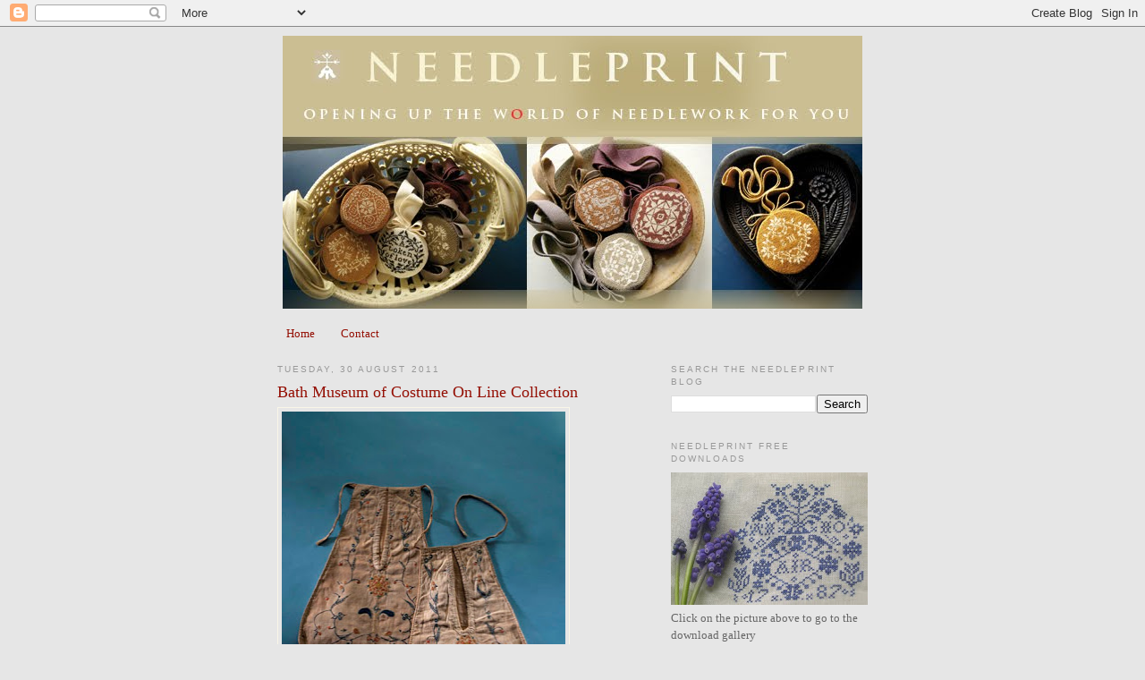

--- FILE ---
content_type: text/html; charset=UTF-8
request_url: https://needleprint.blogspot.com/2011/08/
body_size: 30420
content:
<!DOCTYPE html>
<html dir='ltr' xmlns='http://www.w3.org/1999/xhtml' xmlns:b='http://www.google.com/2005/gml/b' xmlns:data='http://www.google.com/2005/gml/data' xmlns:expr='http://www.google.com/2005/gml/expr'>
<head>
<link href='https://www.blogger.com/static/v1/widgets/2944754296-widget_css_bundle.css' rel='stylesheet' type='text/css'/>
<meta content='text/html; charset=UTF-8' http-equiv='Content-Type'/>
<meta content='blogger' name='generator'/>
<link href='https://needleprint.blogspot.com/favicon.ico' rel='icon' type='image/x-icon'/>
<link href='http://needleprint.blogspot.com/2011/08/' rel='canonical'/>
<link rel="alternate" type="application/atom+xml" title="N e e d l e p r i n t - Atom" href="https://needleprint.blogspot.com/feeds/posts/default" />
<link rel="alternate" type="application/rss+xml" title="N e e d l e p r i n t - RSS" href="https://needleprint.blogspot.com/feeds/posts/default?alt=rss" />
<link rel="service.post" type="application/atom+xml" title="N e e d l e p r i n t - Atom" href="https://www.blogger.com/feeds/6385848468383267674/posts/default" />
<!--Can't find substitution for tag [blog.ieCssRetrofitLinks]-->
<meta content='http://needleprint.blogspot.com/2011/08/' property='og:url'/>
<meta content='N e e d l e p r i n t' property='og:title'/>
<meta content='' property='og:description'/>
<title>N e e d l e p r i n t: August 2011</title>
<style id='page-skin-1' type='text/css'><!--
/*
-----------------------------------------------
Blogger Template Style
Name:     Minima
Designer: Douglas Bowman
URL:      www.stopdesign.com
Date:     26 Feb 2004
Updated by: Blogger Team
----------------------------------------------- */
/* Variable definitions
====================
<Variable name="bgcolor" description="Page Background Color"
type="color" default="#fff">
<Variable name="textcolor" description="Text Color"
type="color" default="#333">
<Variable name="linkcolor" description="Link Color"
type="color" default="#58a">
<Variable name="pagetitlecolor" description="Blog Title Color"
type="color" default="#666">
<Variable name="descriptioncolor" description="Blog Description Color"
type="color" default="#999">
<Variable name="titlecolor" description="Post Title Color"
type="color" default="#c60">
<Variable name="bordercolor" description="Border Color"
type="color" default="#ccc">
<Variable name="sidebarcolor" description="Sidebar Title Color"
type="color" default="#999">
<Variable name="sidebartextcolor" description="Sidebar Text Color"
type="color" default="#666">
<Variable name="visitedlinkcolor" description="Visited Link Color"
type="color" default="#999">
<Variable name="bodyfont" description="Text Font"
type="font" default="normal normal 100% Georgia, Serif">
<Variable name="headerfont" description="Sidebar Title Font"
type="font"
default="normal normal 78% 'Trebuchet MS',Trebuchet,Arial,Verdana,Sans-serif">
<Variable name="pagetitlefont" description="Blog Title Font"
type="font"
default="normal normal 200% Georgia, Serif">
<Variable name="descriptionfont" description="Blog Description Font"
type="font"
default="normal normal 78% 'Trebuchet MS', Trebuchet, Arial, Verdana, Sans-serif">
<Variable name="postfooterfont" description="Post Footer Font"
type="font"
default="normal normal 78% 'Trebuchet MS', Trebuchet, Arial, Verdana, Sans-serif">
<Variable name="startSide" description="Side where text starts in blog language"
type="automatic" default="left">
<Variable name="endSide" description="Side where text ends in blog language"
type="automatic" default="right">
*/
/* Use this with templates/template-twocol.html */
body {
background:#e6e6e6;
margin:0;
color:#6f3c1b;
font:x-small Georgia Serif;
font-size/* */:/**/small;
font-size: /**/small;
text-align: center;
}
a:link {
color:#940f04;
text-decoration:none;
}
a:visited {
color:#4c2600;
text-decoration:none;
}
a:hover {
color:#940f04;
text-decoration:underline;
}
a img {
border-width:0;
}
/* Header
-----------------------------------------------
*/
#header-wrapper {
width:660px;
margin:0 auto 10px;
}
#header-inner {
background-position: center;
margin-left: auto;
margin-right: auto;
}
#header {
margin: 0px;
border: 0px solid #f9f6e7;
text-align: center;
color:#666666;
}
#header h1 {
margin:5px 5px 0;
padding:15px 20px .25em;
line-height:1.2em;
text-transform:uppercase;
letter-spacing:.2em;
font: normal bold 266% Georgia, Times, serif;
}
#header a {
color:#666666;
text-decoration:none;
}
#header a:hover {
color:#666666;
}
#header .description {
margin:0 5px 5px;
padding:0 20px 15px;
max-width:700px;
text-transform:uppercase;
letter-spacing:.2em;
line-height: 1.4em;
font: normal normal 78% 'Trebuchet MS', Trebuchet, Arial, Verdana, Sans-serif;
color: #800040;
}
#header img {
margin-left: auto;
margin-right: auto;
}
/* Outer-Wrapper
----------------------------------------------- */
#outer-wrapper {
width: 660px;
margin:0 auto;
padding:10px;
text-align:left;
font: normal normal 100% Georgia, Serif;
}
#main-wrapper {
width: 410px;
float: left;
word-wrap: break-word; /* fix for long text breaking sidebar float in IE */
overflow: hidden;     /* fix for long non-text content breaking IE sidebar float */
}
#sidebar-wrapper {
width: 220px;
float: right;
word-wrap: break-word; /* fix for long text breaking sidebar float in IE */
overflow: hidden;      /* fix for long non-text content breaking IE sidebar float */
}
/* Headings
----------------------------------------------- */
h2 {
margin:1.5em 0 .75em;
font:normal normal 78% 'Trebuchet MS',Trebuchet,Arial,Verdana,Sans-serif;
line-height: 1.4em;
text-transform:uppercase;
letter-spacing:.2em;
color:#999999;
}
/* Posts
-----------------------------------------------
*/
h2.date-header {
margin:1.5em 0 .5em;
}
.post {
margin:.5em 0 1.5em;
border-bottom:6px dotted #999999;
padding-bottom:1.5em;
}
.post h3 {
margin:.25em 0 0;
padding:0 0 4px;
font-size:140%;
font-weight:normal;
line-height:1.4em;
color:#940f04;
}
.post h3 a, .post h3 a:visited, .post h3 strong {
display:block;
text-decoration:none;
color:#940f04;
font-weight:normal;
}
.post h3 strong, .post h3 a:hover {
color:#6f3c1b;
}
.post-body {
margin:0 0 .75em;
line-height:1.6em;
}
.post-body blockquote {
line-height:1.3em;
}
.post-footer {
margin: .75em 0;
color:#999999;
text-transform:uppercase;
letter-spacing:.1em;
font: normal normal 78% 'Trebuchet MS', Trebuchet, Arial, Verdana, Sans-serif;
line-height: 1.4em;
}
.comment-link {
margin-left:.6em;
}
.post img {
padding:4px;
border:1px solid #f9f6e7;
}
.post blockquote {
margin:1em 20px;
}
.post blockquote p {
margin:.75em 0;
}
/* Comments
----------------------------------------------- */
#comments h4 {
margin:1em 0;
font-weight: bold;
line-height: 1.4em;
text-transform:uppercase;
letter-spacing:.2em;
color: #999999;
}
#comments-block {
margin:1em 0 1.5em;
line-height:1.6em;
}
#comments-block .comment-author {
margin:.5em 0;
}
#comments-block .comment-body {
margin:.25em 0 0;
}
#comments-block .comment-footer {
margin:-.25em 0 2em;
line-height: 1.4em;
text-transform:uppercase;
letter-spacing:.1em;
}
#comments-block .comment-body p {
margin:0 0 .75em;
}
.deleted-comment {
font-style:italic;
color:gray;
}
#blog-pager-newer-link {
float: left;
}
#blog-pager-older-link {
float: right;
}
#blog-pager {
text-align: center;
}
.feed-links {
clear: both;
line-height: 2.5em;
}
/* Sidebar Content
----------------------------------------------- */
.sidebar {
color: #666666;
line-height: 1.5em;
}
.sidebar ul {
list-style:none;
margin:0 0 0;
padding:0 0 0;
}
.sidebar li {
margin:0;
padding-top:0;
padding-right:0;
padding-bottom:.25em;
padding-left:15px;
text-indent:-15px;
line-height:1.5em;
}
.sidebar .widget, .main .widget {
margin:0 0 1.5em;
padding:0 0 0.5em;
}
.main .Blog {
border-bottom-width: 0;
}
/* Profile
----------------------------------------------- */
.profile-img {
float: left;
margin-top: 0;
margin-right: 5px;
margin-bottom: 2px;
margin-left: 0;
padding: 4px;
border: 1px solid #f9f6e7;
}
.profile-data {
margin:0;
text-transform:uppercase;
letter-spacing:.1em;
font: normal normal 78% 'Trebuchet MS', Trebuchet, Arial, Verdana, Sans-serif;
color: #999999;
font-weight: bold;
line-height: 1.6em;
}
.profile-datablock {
margin:.5em 0 .5em;
}
.profile-textblock {
margin: 0.5em 0;
line-height: 1.6em;
}
.profile-link {
font: normal normal 78% 'Trebuchet MS', Trebuchet, Arial, Verdana, Sans-serif;
text-transform: uppercase;
letter-spacing: .1em;
}
/* Footer
----------------------------------------------- */
#footer {
width:660px;
clear:both;
margin:0 auto;
padding-top:15px;
line-height: 1.6em;
text-transform:uppercase;
letter-spacing:.1em;
text-align: center;
}

--></style>
<style>
#related-posts {
float : left;
width : 540px;
margin-top:20px;
margin-left : 5px;
margin-bottom:20px;
font : 11px Verdana;
margin-bottom:10px;
}
#related-posts .widget {
list-style-type : none;
margin : 5px 0 5px 0;
padding : 0;
}
#related-posts .widget h2, #related-posts h2 {
font-size : 20px;
font-weight : normal;
margin : 5px 7px 0;
padding : 0 0 5px;
}
#related-posts a {
text-decoration : none;
}
#related-posts a:hover {
text-decoration : none;
}
#related-posts ul {
border : medium none;
margin : 10px;
padding : 0;
}
#related-posts ul li {
display : block;
background : url("https://blogger.googleusercontent.com/img/b/R29vZ2xl/AVvXsEhs_zZR54xbTxhyphenhyphene1ziW4H_ynott07KV9xtEMv4JTI1XAJlZGiQGYVxxQEe1j1w7XvWHA7I0AuMNxwLNMiVB9AmU3aledpYI9q2Q_vjS9oXGmWf8JR0lljU47BuCUIF2Xk7dbh2aEB5VBc/") no-repeat 0 0;
margin : 0;
padding-top : 0;
padding-right : 0;
padding-bottom : 1px;
padding-left : 21px;
margin-bottom : 5px;
line-height : 2em;
border-bottom:1px dotted #cccccc;
}
</style>
<script src="//bsaves.com/scripts/Related_posts_hack.js" type="text/javascript"></script>
<link href='http://needleprintsociety.com/Blog Downloads/NPLOGO.jpg' rel='shortcut icon' type='image/vnd.microsoft.icon'/>
<link href="//needleprintsociety.com/Blog Downloads/NPLOGO.jpg" rel="icon">
<link href='https://www.blogger.com/dyn-css/authorization.css?targetBlogID=6385848468383267674&amp;zx=f519dcad-a937-4bb3-bdf4-78fb0b2b2558' media='none' onload='if(media!=&#39;all&#39;)media=&#39;all&#39;' rel='stylesheet'/><noscript><link href='https://www.blogger.com/dyn-css/authorization.css?targetBlogID=6385848468383267674&amp;zx=f519dcad-a937-4bb3-bdf4-78fb0b2b2558' rel='stylesheet'/></noscript>
<meta name='google-adsense-platform-account' content='ca-host-pub-1556223355139109'/>
<meta name='google-adsense-platform-domain' content='blogspot.com'/>

</head>
<body>
<div class='navbar section' id='navbar'><div class='widget Navbar' data-version='1' id='Navbar1'><script type="text/javascript">
    function setAttributeOnload(object, attribute, val) {
      if(window.addEventListener) {
        window.addEventListener('load',
          function(){ object[attribute] = val; }, false);
      } else {
        window.attachEvent('onload', function(){ object[attribute] = val; });
      }
    }
  </script>
<div id="navbar-iframe-container"></div>
<script type="text/javascript" src="https://apis.google.com/js/platform.js"></script>
<script type="text/javascript">
      gapi.load("gapi.iframes:gapi.iframes.style.bubble", function() {
        if (gapi.iframes && gapi.iframes.getContext) {
          gapi.iframes.getContext().openChild({
              url: 'https://www.blogger.com/navbar/6385848468383267674?origin\x3dhttps://needleprint.blogspot.com',
              where: document.getElementById("navbar-iframe-container"),
              id: "navbar-iframe"
          });
        }
      });
    </script><script type="text/javascript">
(function() {
var script = document.createElement('script');
script.type = 'text/javascript';
script.src = '//pagead2.googlesyndication.com/pagead/js/google_top_exp.js';
var head = document.getElementsByTagName('head')[0];
if (head) {
head.appendChild(script);
}})();
</script>
</div></div>
<div id='outer-wrapper'><div id='wrap2'>
<!-- skip links for text browsers -->
<span id='skiplinks' style='display:none;'>
<a href='#main'>skip to main </a> |
      <a href='#sidebar'>skip to sidebar</a>
</span>
<div id='header-wrapper'>
<div class='header section' id='header'><div class='widget Header' data-version='1' id='Header1'>
<div id='header-inner'>
<a href='https://needleprint.blogspot.com/' style='display: block'>
<img alt="N e e d l e p r i n t" height="305px; " id="Header1_headerimg" src="//2.bp.blogspot.com/_M496j9PY9hg/S-meazGr00I/AAAAAAAAEI4/SljCWyIw30A/S660/Needleprinthead+copy.jpg" style="display: block" width="648px; ">
</a>
</div>
</div></div>
</div>
<div id='content-wrapper'>
<div id='crosscol-wrapper' style='text-align:center'>
<div class='crosscol section' id='crosscol'><div class='widget PageList' data-version='1' id='PageList1'>
<h2>Pages</h2>
<div class='widget-content'>
<ul>
<li>
<a href='https://needleprint.blogspot.com/'>Home</a>
</li>
<li>
<a href='https://needleprint.blogspot.com/p/contact.html'>Contact</a>
</li>
</ul>
<div class='clear'></div>
</div>
</div><div class='widget HTML' data-version='1' id='HTML2'>
<div class='widget-content'>
<style type="text/css">
body {background-image: url("https://lh3.googleusercontent.com/blogger_img_proxy/AEn0k_v7EMfD-BF5bapA1HhHjA-WyOQedEqgMCdK_BRzFpWZS8-rbJUg6cpEIkcBJLLUi09y8DalX9mpt_ZBgs1GIAii4QuUBiStCXiV218nmndYcdhn8PFuJmh4Lx8HOeZaDNYH_ZThAfo=s0-d"); background-position: center; background-repeat: no-repeat; background-attachment: fixed; }
</style>
<div id="tag" style="position:absolute; left:0px; top:0px; z-index:50; width:150px; height:45px;">
<a href="http://blo64rt.blogspot.com/" target="_blank">

</a></div>
</div>
<div class='clear'></div>
</div></div>
</div>
<div id='main-wrapper'>
<div class='main section' id='main'><div class='widget Blog' data-version='1' id='Blog1'>
<div class='blog-posts hfeed'>

          <div class="date-outer">
        
<h2 class='date-header'><span>Tuesday, 30 August 2011</span></h2>

          <div class="date-posts">
        
<div class='post-outer'>
<div class='post hentry'>
<a name='8730164292993826677'></a>
<h3 class='post-title entry-title'>
<a href='https://needleprint.blogspot.com/2011/08/bath-museum-of-costume-on-line.html'>Bath Museum of Costume On Line Collection</a>
</h3>
<div class='post-header-line-1'></div>
<div class='post-body entry-content'>
<div class="separator" style="clear: both; text-align: center;"><a href="http://www.museumofcostume.co.uk/collections/collection_search.aspx" imageanchor="1" style="clear: left; cssfloat: left; float: left; margin-bottom: 1em; margin-right: 15em;" target="_blank"><img border="0" height="400" naa="true" src="https://blogger.googleusercontent.com/img/b/R29vZ2xl/AVvXsEgzJwzO1XKkGKnMP3Vl7PWBfKcF0AkCJpOWQQVTrRXXJOkJrx4ka8vNpag5MoFA6t7g-UFi2AQchSc8qgFa37bhFKrhEq5cHK92n0VBKQDMy6jeZKxdwkxnH9yrWA26C_UJCSGQgCxr8GIf/s400/batmc_2004_468.jpg" width="317" /></a></div>The fabulous Bath Museum of Costume now his its collection on-line for you to visit. There are a whole host of fascinating items and details - such as the embroidered pockets above.<br />
<div class="separator" style="clear: both; text-align: center;"><a href="http://www.museumofcostume.co.uk/collections/collection_search.aspx" imageanchor="1" style="clear: left; cssfloat: left; float: left; margin-bottom: 1em; margin-right: 15em;" target="_blank"><img border="0" height="400" naa="true" src="https://blogger.googleusercontent.com/img/b/R29vZ2xl/AVvXsEhcfeuxs6h8qrrYIgrHwdHEhiozFvQOXC5dv8l16keNdKUmJ9_XXFF2dmoBcrg6ZZBxc_DLGjLY0EKhIvZs3N6rD2yBzaX36C7vx5IDJy0iOoYX55Jeosvr6CNn3JYAwqT-c8iwtcWsY8l6/s400/batmc_i_09_952.jpg" width="260" /></a></div>And, of course, many beautiful regency dresses - dream away!<br />
<div class="separator" style="clear: both; text-align: center;"><a href="http://www.museumofcostume.co.uk/collections/collection_search.aspx" imageanchor="1" style="clear: left; cssfloat: left; float: left; margin-bottom: 1em; margin-right: 15em;" target="_blank"><img border="0" height="260" naa="true" src="https://blogger.googleusercontent.com/img/b/R29vZ2xl/AVvXsEisloQ-_iS2NuTt1iBh5F4U-rRTz-oaWVIYhTzuDVJF4CvY7wH1rR6lrGbsb8SG22TAvcpX_E857gAlAhD-RtzPnHagAkCpvFCvkuc9BbJDfza2U1dOE_YOg9dEJ2jaKCF8qOYuyg2IxzEO/s400/batmc_i_09_941.jpg" width="400" /></a></div>I particularly like the close-ups of fabric designs - this is one of my favourites. <a href="http://www.museumofcostume.co.uk/collections/collection_search.aspx" target="_blank"><span style="color: #cc0000;">To visit Bath Museum of Costume in your own arm chair, you just need to click here.</span></a>
<div style='clear: both;'></div>
</div>
<div class='post-footer'>
<div class='post-footer-line post-footer-line-1'><span class='post-labels'>
</span>
<span class='post-author vcard'>
Posted by
<span class='fn'>N E E D L E P R I N T</span>
</span>
<span class='post-timestamp'>
at
<a class='timestamp-link' href='https://needleprint.blogspot.com/2011/08/bath-museum-of-costume-on-line.html' rel='bookmark' title='permanent link'><abbr class='published' title='2011-08-30T20:59:00+01:00'>20:59</abbr></a>
</span>
<span class='post-comment-link'>
<a class='comment-link' href='https://needleprint.blogspot.com/2011/08/bath-museum-of-costume-on-line.html#comment-form' onclick=''>3
comments</a>
</span>
<span class='post-icons'>
</span>
</div>
<div class='post-footer-line post-footer-line-2'></div>
<div class='post-footer-line post-footer-line-3'></div>
</div>
</div>
</div>

          </div></div>
        

          <div class="date-outer">
        
<h2 class='date-header'><span>Monday, 29 August 2011</span></h2>

          <div class="date-posts">
        
<div class='post-outer'>
<div class='post hentry'>
<a name='3278590906248748149'></a>
<h3 class='post-title entry-title'>
<a href='https://needleprint.blogspot.com/2011/08/free-chart-draw-thanks-to-lindas.html'>Free Chart Draw - Thanks to Linda's Brilliant Idea!</a>
</h3>
<div class='post-header-line-1'></div>
<div class='post-body entry-content'>
<div class="separator" style="clear: both; text-align: center;"><a href="http://www.needleprintsociety.com/Needleprint%20Vierlande%202.html" imageanchor="1" style="clear: left; cssfloat: left; float: left; margin-bottom: 1em; margin-right: 15em;" target="_blank"><img border="0" height="400" qaa="true" src="https://blogger.googleusercontent.com/img/b/R29vZ2xl/AVvXsEgrISF7zhDDkepPlrpsBGE8CF50AXf228psu2G6eUzpk3vYuGLcFmyl-ExojIYzC_t0d-poQcDmfBpvkxKIH39R4msxWcz8gSQM1D45x0mNMdjw2_ut83EzVCIaSWbqfbj29_S9l3K6yeSK/s400/screen_2011-08-18+21.20.03+%25282%2529.jpg" width="396" /></a></div>I have to confess that this brilliant idea is not mine - it came from an email sent to me from Linda in Germany, so you have her to thank for it. She thought it would be lovely to have a Stitch Along for the Vierlande II motif set - which does indeed resemble a sampler. It measures 495 x 492 stitches and would look wonderful in monochrome or polychrome. So, I shall be setting up a special blog for the Stitch Along this week and shall announce it with the winner of this week's draw - which is for the Vierlande II motif and its book of 11 mini samplers. You can see more of the prize by clicking the browse button below.<br />
<a href="http://www.needleprintsociety.com/Needleprint%20Vierlande%202.html" imageanchor="1" style="clear: left; cssfloat: left; float: left; margin-bottom: 1em; margin-right: 15em;" target="_blank"><img border="0" ex="true" height="243" src="https://blogger.googleusercontent.com/img/b/R29vZ2xl/AVvXsEgLjj_YbqND2WBJcpti8mIl8sb4rAG-m2OW-j-4_61naPZLhjFURNeGy_k1SFRJDxhO2WC9bQSwHID4DUKubIYU34exUo3Y9zy-aoZNClsw25nmefyZQHklLvtLOC45gg-sLUIDwqv6QPTq/s320/tolv2.jpg" width="320" /></a><br />
This is the second volume of the Vierlande motif library and comes with a separate eBook containing 11 additional mini-Vierlande sampler projects for you.<br />
<a clear:="" href="http://www.needleprintsociety.com/Needleprint%20Vierlande%202.html" imageanchor="1"><img border="0" ex="true" src="https://blogger.googleusercontent.com/img/b/R29vZ2xl/AVvXsEhHYsqCnUb7opXVnSDEBTvbaLkLO4H7F7VWJwnIdAf6ktI2fZSqzXeqr3xhC4_8MHxdriPPu7vL1UWR9kOFtrZAQV-Nl8TReLs1PJg5hCzWzlIzjxUYl3lA9grS5qTh8Sg-CiixbQmYhdO1/s1600/button+copy.gif" title="Click here for more information" /></a><br />
The Vierlande II motif set builds on the the Vierlande I set which you can see more of below.<br />
<a clear:="" href="http://www.needleprintsociety.com/Needleprint%20Vierlander%20I.html" imageanchor="1"><img border="0" ex="true" height="243" src="https://blogger.googleusercontent.com/img/b/R29vZ2xl/AVvXsEiNYIYbhuWhAT0a0t4o9-8Sozgz4kX2dUxiw9F_DZANHms3hMr8VmwNx0qJp6KAWVFk8nIs8ymxsZtLSaukggpneqUDb_1yIystviQ4XLOOzE4aFfF6RWWDnyd6QDWxzyI0yM2yDHvEtoqo/s320/tolv1.jpg" width="320" /></a><br />
This is the first library of rich motifs from the special Vierlande region of North Germany.<br />
<a clear:="" href="http://www.needleprintsociety.com/Needleprint%20Vierlander%20I.html" imageanchor="1"><img border="0" ex="true" src="https://blogger.googleusercontent.com/img/b/R29vZ2xl/AVvXsEhHYsqCnUb7opXVnSDEBTvbaLkLO4H7F7VWJwnIdAf6ktI2fZSqzXeqr3xhC4_8MHxdriPPu7vL1UWR9kOFtrZAQV-Nl8TReLs1PJg5hCzWzlIzjxUYl3lA9grS5qTh8Sg-CiixbQmYhdO1/s1600/button+copy.gif" title="Click here for more information" /></a><br />
The draw is open to all - and as usual just click on the flyng angel to enter. The winner will be announced next Monday 5 September. Good Luck! <br />
<a clear:="" href="mailto:needleprint@yahoo.com?subject=Hello Jacqueline! Please enter me in The Vierlande II Chart &amp; Book draw.;"><img alt="" border="0" id="BLOGGER_PHOTO_ID_5407253978661613410" src="https://blogger.googleusercontent.com/img/b/R29vZ2xl/AVvXsEgsjS7NYdyHGZbZ8JiL2z-69u1K13Sovq9NqKvjvIkIvMqjE_b9mMIhsFtObSmyt4gD5aizRqS-UBwGFcrynvlN3agd8piKgmhtqx8aVOo-GD7xN064LeaUKyjfR7BiC4tsMPj_eXpvbwKz/s320/angelfx+copy.jpg" style="float: left; height: 147px; margin: 0px 80px 10px; width: 200px;" /></a><br />
<br />
<div style='clear: both;'></div>
</div>
<div class='post-footer'>
<div class='post-footer-line post-footer-line-1'><span class='post-labels'>
</span>
<span class='post-author vcard'>
Posted by
<span class='fn'>N E E D L E P R I N T</span>
</span>
<span class='post-timestamp'>
at
<a class='timestamp-link' href='https://needleprint.blogspot.com/2011/08/free-chart-draw-thanks-to-lindas.html' rel='bookmark' title='permanent link'><abbr class='published' title='2011-08-29T21:55:00+01:00'>21:55</abbr></a>
</span>
<span class='post-comment-link'>
<a class='comment-link' href='https://needleprint.blogspot.com/2011/08/free-chart-draw-thanks-to-lindas.html#comment-form' onclick=''>2
comments</a>
</span>
<span class='post-icons'>
</span>
</div>
<div class='post-footer-line post-footer-line-2'></div>
<div class='post-footer-line post-footer-line-3'></div>
</div>
</div>
</div>

          </div></div>
        

          <div class="date-outer">
        
<h2 class='date-header'><span>Sunday, 28 August 2011</span></h2>

          <div class="date-posts">
        
<div class='post-outer'>
<div class='post hentry'>
<a name='1606898298172926371'></a>
<h3 class='post-title entry-title'>
<a href='https://needleprint.blogspot.com/2011/08/australian-dress-register-now-on-line.html'>Australian Dress Register Now On-Line</a>
</h3>
<div class='post-header-line-1'></div>
<div class='post-body entry-content'>
<div class="separator" style="clear: both; text-align: center;"><a href="http://www.australiandressregister.org/timeline/#/6/1770/1789?z=20" imageanchor="1" style="clear: left; cssfloat: left; float: left; margin-bottom: 1em; margin-right: 15em;" target="_blank"><img border="0" height="400" naa="true" src="https://blogger.googleusercontent.com/img/b/R29vZ2xl/AVvXsEj6JzK1lWNyElSCvgZAI8jKFKh5a_eCQWrBJWyV_YLEFsqI11BGD8BG6mmjhMSdBBpL6sOTvRPAqROKOXBFBR94N8BnemdT6Ww7vxLBo6PrKIKaa2XcCdKh8JUmqsDmF48Bb0GPdM_ACsp5/s400/screen_2011-08-17+09.35.36+%25282%2529.jpg" width="366" /></a></div>The Australian Dress Register ia a new, collaborative, online database recording historic clothing and, particularly well-detailed and fascinating to read are the precious, personal stories behind the garments. Developed by the Powerhouse Museum in Sydney, this is a great example of how new digital technologies are preserving cultural heritage and enabling researchers, students, teachers, designers and general public to share that culture and knowledge. Above you can see a waistcoat reputed to have been owned and worn by Captain James Cook who died on 14th February 1779 on his third and final voyage. <br />
<div class="separator" style="clear: both; text-align: center;"><a href="http://www.australiandressregister.org/timeline/#/6/1770/1789?z=20" imageanchor="1" style="clear: left; cssfloat: left; float: left; margin-bottom: 1em; margin-right: 15em;" target="_blank"><img border="0" height="400" naa="true" src="https://blogger.googleusercontent.com/img/b/R29vZ2xl/AVvXsEgk1J2_PYp9uxfLL5j3sg-9kVAHHXMp0hPv_o35hmZcZlkQG9-1Z03WgLvbXyTsT0_RU0H0GeE9fMusJSVgQb36SMiDd398cnyod9dwwSmU7jLrXgTFlZiL4frXCuSYEaO9M-BEoJBs2deb/s400/screen_2011-08-17+09.34.30+%25282%2529.jpg" width="357" /></a></div>If you click on an item in the time-line then you may see multiple versions of an object and full descriptions and stories. The following description is an example of the richmness of descriptions you will see when you click on the object: <i>Above is the twilled silk waistcoat front, embroidered with an overall floral sprig design with concentrations of more complex flowers along the front edges, pocket flaps and across the front hem. The fine floss silk is embroidered in a range of natural colours in symmetrical floral patterns. Two shaped embroidered pocket flaps have at some time been relocated as a collar at the neck. The waistcoat fastens at the front with 9 brown leather shanked buttons (not typical of this style) and hand-worked button-holes. Darts have been stitched into the front body, one at each armhole which has been removed and one at each side from side seam to accommodate a female bust-line, which remain. The lower front edges have been re-cut shorter than the original waistcoat by lifting the embroidered hem bands and machine stitching them to the body along a curved seam-line at a different angle to the grain of the main waistcoat. The armholes are neatly hand hemmed and the buttonholes hand stitched. The back is made from cream linen and has also been altered to fit a woman. The centre back is made wider by an inserted machine stitched panel of cotton fabric. Two vertical machine sewn darts have been unpicked and a narrow band along the hem has gaps where those darts were previously stitched. There is a combination of original hand stitching, more recent, rougher hand stitching and machine stitching on this garment.</i><br />
<div class="separator" style="clear: both; text-align: center;"><a href="http://www.australiandressregister.org/timeline/#/6/1770/1789?z=20" imageanchor="1" style="clear: left; cssfloat: left; float: left; margin-bottom: 1em; margin-right: 15em;" target="_blank"><img border="0" height="268" naa="true" src="https://blogger.googleusercontent.com/img/b/R29vZ2xl/AVvXsEhuHzZRZ6el_ETBIfIuXvngX1EN5RLsUY65Q4m51pOZExgvmJT2KXD4kXHI7FFZ3xXjoDBtMVPxQS9PYG3ygUkEJ2lMLdkQ5PFt8EhBt_C1ONP-UvccqWbg9nQ3CCSMMusjcpAaoqg2BwF3/s400/screen_2011-08-17+09.37.34+%25282%2529.jpg" width="400" /></a></div>If you wait a little while you will see a black magnifying glass appear over the image - click on this and you will get a pop up of the image. Again click on the pop up image and wait and you will see a row of icons appear at the bottom of the image. You can choose either to zoom in - or choose the double dashed square at the right hand side of the row and you will see the item in full screen mode so that you can see all the wonderful detail.<br />
<div class="separator" style="clear: both; text-align: center;"><a href="http://www.australiandressregister.org/timeline/#/6/1770/1789?z=20" imageanchor="1" style="clear: left; cssfloat: left; float: left; margin-bottom: 1em; margin-right: 15em;" target="_blank"><img border="0" height="400" naa="true" src="https://blogger.googleusercontent.com/img/b/R29vZ2xl/AVvXsEj0-l3d3JhZ7ZNex7Oq2IyjO8BXpBUNkpRBBWia_NJDphGQs6ZrqAw8Pn-FjwBnu0CWHmG21CEXC-iTfsSU9R2VuZeYQjRGy9XvegIV6hpy2GyeEEHstV1Lb83GR7X2bm6JBoHdTY3KTx8e/s400/screen_2011-08-17+09.46.06+%25282%2529.jpg" width="380" /></a></div><i>Dating from about 1885, this full length dress is made from fine wool, is pink/musk in colour and is elaborately trimmed with cream lace. The tight-fitting bodice is lined and boned, with a high standing collar trimmed with lace that is identical to that used on the cuffs of the full length sleeves.</i> <br />
<div class="separator" style="clear: both; text-align: center;"><a href="http://www.australiandressregister.org/timeline/#/6/1770/1789?z=20" imageanchor="1" style="clear: left; cssfloat: left; float: left; margin-bottom: 1em; margin-right: 15em;" target="_blank"><img border="0" height="251" naa="true" src="https://blogger.googleusercontent.com/img/b/R29vZ2xl/AVvXsEi7POW29XoxrBPf03zMmKc85sPhjp_RyeWGC6b78jtdcMqc4DA2cwRQGIT3e82YGb1pijTDTIN82eHsmo0OI7_yzqDzi9B1OAwrDGZ_vmdtOJscGo0WtkZ2DSLHdVBRO2D1tmiIDhX9m0s1/s400/screen_2011-08-17+09.45.25+%25282%2529.jpg" width="400" /></a></div><i>This fine wool dress dates from about 1885 and belonged to one of the daughters of pastoralist, William Pitt Faithfull, founder of the pioneering merino stud, Springfield. Faithfull was granted land south of Goulburn in 1827. By the 1850s Springfield was a prosperous and well-established property. In 1844 Faithfull married Devonshire migrant and teacher, Mary Deane, and together they raised nine children. Their daughters Florence, Constance and Lilian were active members of the Goulburn region and Sydney society, and attending balls, calling on visitors or shopping all required appropriate dress. The tight fitting, boned bodice and bustled skirt decorated with lace flounces and frills are of the style fashionable among the middle and upper classes in Britain and Europe during this period. In a maturing colony female free settlers and their Australian-born daughters used fashion to maintain and reinforce their social status within Australian society. </i><br />
<a href="http://www.australiandressregister.org/timeline/#/6/1770/1789?z=20" target="_blank"><span style="color: #cc0000;">To explore the Australian Dress Register click here.</span></a>
<div style='clear: both;'></div>
</div>
<div class='post-footer'>
<div class='post-footer-line post-footer-line-1'><span class='post-labels'>
</span>
<span class='post-author vcard'>
Posted by
<span class='fn'>N E E D L E P R I N T</span>
</span>
<span class='post-timestamp'>
at
<a class='timestamp-link' href='https://needleprint.blogspot.com/2011/08/australian-dress-register-now-on-line.html' rel='bookmark' title='permanent link'><abbr class='published' title='2011-08-28T20:47:00+01:00'>20:47</abbr></a>
</span>
<span class='post-comment-link'>
<a class='comment-link' href='https://needleprint.blogspot.com/2011/08/australian-dress-register-now-on-line.html#comment-form' onclick=''>0
comments</a>
</span>
<span class='post-icons'>
</span>
</div>
<div class='post-footer-line post-footer-line-2'></div>
<div class='post-footer-line post-footer-line-3'></div>
</div>
</div>
</div>

          </div></div>
        

          <div class="date-outer">
        
<h2 class='date-header'><span>Saturday, 27 August 2011</span></h2>

          <div class="date-posts">
        
<div class='post-outer'>
<div class='post hentry'>
<a name='8717705140522444919'></a>
<h3 class='post-title entry-title'>
<a href='https://needleprint.blogspot.com/2011/08/golden-girls-exhibit-in-schiphol.html'>Golden Girls Exhibit in Schiphol Airport * 7 September - 12 December</a>
</h3>
<div class='post-header-line-1'></div>
<div class='post-body entry-content'>
<div class="separator" style="clear: both; text-align: center;"><a href="https://blogger.googleusercontent.com/img/b/R29vZ2xl/AVvXsEj67x17U71pXZsLO_UWoMlh8SNsa8mg8GyVzG8T8YZMKniehqCDrPBqfVjhdjaF-3SKNAdSI9DjSwE2-JrE4Wpk1OOWaJJOit3xr88LYN0VWIDgvmdsBc6CdJUJLsSXDHcGs7nIPnRQCSWZ/s1600/screen_2011-08-16+08.55.12+%25282%2529.jpg" imageanchor="1" style="clear: left; cssfloat: left; float: left; margin-bottom: 1em; margin-right: 15em;"><img border="0" height="400" naa="true" src="https://blogger.googleusercontent.com/img/b/R29vZ2xl/AVvXsEj67x17U71pXZsLO_UWoMlh8SNsa8mg8GyVzG8T8YZMKniehqCDrPBqfVjhdjaF-3SKNAdSI9DjSwE2-JrE4Wpk1OOWaJJOit3xr88LYN0VWIDgvmdsBc6CdJUJLsSXDHcGs7nIPnRQCSWZ/s400/screen_2011-08-16+08.55.12+%25282%2529.jpg" width="356" /></a></div>Did you know that Schiphol Airport in Amsterdam is the first airport to have its own museum gallery? What a welcome relief from the tedium of airport waiting and transfers. Come on all the other airports! From 7 September to 12 December, the exhibition <i>Dutch Girls </i>will feature at the Schiphol Airport annex of the Rijksmuseum. The exhibition will consist of a small collection of nine well-to-do, leading models from the Golden Age, most stunningly painted by among others Frans Hals, Caesar van Everdingen, Isaak Luttichuys, and Barholomeus van der Helst. The paintings demonstrate the timelessness of vanity. Even in the 17th century, women and girls tried to look their best, particularly when they were immortalised in portraits. Painters portrayed models as attractive as possible, while also attempting to capture their true character. Great care was also taken to paint their luxurious, fashionable clothing and jewellery. So when you flying across the pond, make sure to use the Schiphol hub won't you?<div class="separator" style="clear: both; text-align: center;"><a href="https://blogger.googleusercontent.com/img/b/R29vZ2xl/AVvXsEiPTU269CNRTMXaXljuXdAHwOYR1oUIuE531Kzt5TbXEGOGcDsKbdl1V8mIDXWiP1-M-0Z8sJR9Q1Qb32_5m4kJCGA5hgHYZvBnnisrbuk85IWqujNclALl2NjIw9w9HLqVVy2Qx3dPnMbB/s1600/screen_2011-08-16+08.56.01+%25282%2529.jpg" imageanchor="1" style="clear: left; cssfloat: left; float: left; margin-bottom: 1em; margin-right: 1em;"><img border="0" height="400" naa="true" src="https://blogger.googleusercontent.com/img/b/R29vZ2xl/AVvXsEiPTU269CNRTMXaXljuXdAHwOYR1oUIuE531Kzt5TbXEGOGcDsKbdl1V8mIDXWiP1-M-0Z8sJR9Q1Qb32_5m4kJCGA5hgHYZvBnnisrbuk85IWqujNclALl2NjIw9w9HLqVVy2Qx3dPnMbB/s400/screen_2011-08-16+08.56.01+%25282%2529.jpg" width="321" /></a></div>
<div style='clear: both;'></div>
</div>
<div class='post-footer'>
<div class='post-footer-line post-footer-line-1'><span class='post-labels'>
</span>
<span class='post-author vcard'>
Posted by
<span class='fn'>N E E D L E P R I N T</span>
</span>
<span class='post-timestamp'>
at
<a class='timestamp-link' href='https://needleprint.blogspot.com/2011/08/golden-girls-exhibit-in-schiphol.html' rel='bookmark' title='permanent link'><abbr class='published' title='2011-08-27T20:59:00+01:00'>20:59</abbr></a>
</span>
<span class='post-comment-link'>
<a class='comment-link' href='https://needleprint.blogspot.com/2011/08/golden-girls-exhibit-in-schiphol.html#comment-form' onclick=''>2
comments</a>
</span>
<span class='post-icons'>
</span>
</div>
<div class='post-footer-line post-footer-line-2'></div>
<div class='post-footer-line post-footer-line-3'></div>
</div>
</div>
</div>

          </div></div>
        

          <div class="date-outer">
        
<h2 class='date-header'><span>Friday, 26 August 2011</span></h2>

          <div class="date-posts">
        
<div class='post-outer'>
<div class='post hentry'>
<a name='7282213973742973845'></a>
<h3 class='post-title entry-title'>
<a href='https://needleprint.blogspot.com/2011/08/cassandra-ellis-teaches-at-charleston.html'>Cassandra Ellis Teaches At Charleston, UK * 11 October 2011</a>
</h3>
<div class='post-header-line-1'></div>
<div class='post-body entry-content'>
<div class="separator" style="clear: both; text-align: center;"><a href="http://www.cassandraellis.co.uk/" imageanchor="1" style="clear: left; cssfloat: left; float: left; margin-bottom: 1em; margin-right: 15em;" target="_blank"><img border="0" height="400" naa="true" src="https://blogger.googleusercontent.com/img/b/R29vZ2xl/AVvXsEjb7yQ0Z5LtFOa2dL0BaextJhSdNZZHoEfxHlBxj0UKGUOg1mfWo_tY3wFNgq9tPUeQcHYOUmcDqRp9TmJSExQU0MCrLgFdFXlm0TJPJqK4CUGzQmqfNyxCVwhys2_8cRaZu2PRQKhMoZY/s400/cassandraellis33.jpg" width="326" /></a></div>Following the sell-out success of a lovely quilt-making workshop in March with contemporary quilt maker Cassandra Ellis, Charleston has invited her back to give you the opportunity to start a quilt before the winter kicks in! As seen in Elle Decoration and Liberty, Cassandra will teach you the very basics of improvised and free-form quilting. Bring a pre-loved half metre length of fabric with you &#8211; this could be an old dress, tablecloth or treasured scrap of fabric &#8211; which can be incorporated into your design to give your quilt a very personal touch. All other materials will be provided.<br />
<div class="separator" style="clear: both; text-align: center;"><a href="http://www.cassandraellis.co.uk/" imageanchor="1" style="clear: left; cssfloat: left; float: left; margin-bottom: 1em; margin-right: 15em;" target="_blank"><img border="0" height="400" naa="true" src="https://blogger.googleusercontent.com/img/b/R29vZ2xl/AVvXsEiJ1X9N2lPxMM6e7DR7nkJqBb-URvtP8fLo-m5sxqhl2P-5OHYEU78uteBmYwEeqewIHCz2DhLBmZ7SEW8TkaGa4XZYwVt8O3pQs8F-8B1E8CWT40Vdj3X-8_v0594L-WEvfGcxX1VtWyw/s400/CassandraEllis6.jpg" width="288" /></a></div>Charleston was home to Vanessa Bell, sister of Virgiania Woolf, and her famous friends. Set in the most beautiful, unspoilt English countryside just by the South Downs, it is a wonderful place to visit in its own right. The course runs from 10am - 5pm and the course fee of &#163;95 includes all materials and an artisan lunch. <a href="http://www.charleston.org.uk/whats-on/workshops/" target="_blank"><span style="color: #cc0000;">Click here for more course details</span>.</a> <a href="http://www.cassandraellis.co.uk/" target="_blank"><span style="color: #cc0000;">Click here to see more on Cassandra Ellis.</span></a><br />
<div class="separator" style="clear: both; text-align: center;"><a href="http://www.cassandraellis.co.uk/" imageanchor="1" style="clear: left; cssfloat: left; float: left; margin-bottom: 1em; margin-right: 15em;" target="_blank"><img border="0" height="143" naa="true" src="https://blogger.googleusercontent.com/img/b/R29vZ2xl/AVvXsEgnCgVb262z7o_sNBYCQejWaFiqYW75sUYAqMQDv2x2FPKPl9l_dQFnTZdR5kNCjrK8ghPbpno2kDPPphYbwBJ90qQ46bGTAx7P9lJtkC4QaUYtl6UUPTzifhf4t-raZKFDQuPD8UrPBQs/s400/make.jpg" width="400" /></a></div><br />
<div style='clear: both;'></div>
</div>
<div class='post-footer'>
<div class='post-footer-line post-footer-line-1'><span class='post-labels'>
</span>
<span class='post-author vcard'>
Posted by
<span class='fn'>N E E D L E P R I N T</span>
</span>
<span class='post-timestamp'>
at
<a class='timestamp-link' href='https://needleprint.blogspot.com/2011/08/cassandra-ellis-teaches-at-charleston.html' rel='bookmark' title='permanent link'><abbr class='published' title='2011-08-26T20:55:00+01:00'>20:55</abbr></a>
</span>
<span class='post-comment-link'>
<a class='comment-link' href='https://needleprint.blogspot.com/2011/08/cassandra-ellis-teaches-at-charleston.html#comment-form' onclick=''>0
comments</a>
</span>
<span class='post-icons'>
</span>
</div>
<div class='post-footer-line post-footer-line-2'></div>
<div class='post-footer-line post-footer-line-3'></div>
</div>
</div>
</div>

          </div></div>
        

          <div class="date-outer">
        
<h2 class='date-header'><span>Thursday, 25 August 2011</span></h2>

          <div class="date-posts">
        
<div class='post-outer'>
<div class='post hentry'>
<a name='3060048132041803840'></a>
<h3 class='post-title entry-title'>
<a href='https://needleprint.blogspot.com/2011/08/meriem-in-france-completes-her.html'>Meriem in France Completes Her Needleprint Give Away Dutch Sampler 1770</a>
</h3>
<div class='post-header-line-1'></div>
<div class='post-body entry-content'>
<div class="separator" style="clear: both; text-align: center;"><a href="http://couleur-tourterelle.over-blog.com/article-marquoir-1770-81909283.html" imageanchor="1" style="clear: left; cssfloat: left; float: left; margin-bottom: 1em; margin-right: 15em;" target="_blank"><img border="0" height="300" qaa="true" src="https://blogger.googleusercontent.com/img/b/R29vZ2xl/AVvXsEgH5kRHekmsQm1NECeEhJ84uJamqpMFkvcCKIkFgp43-wIu0Kye62BT89H1F_PABKtAZjbhRU7MZbpTTXahd5mgMFWTVIykz3eN2bm6OAoagxhYUA_N7pxHKtCJVjGN3iW4mX-39lF7mcqq/s400/Marquoir%2525201770%25252002%255B1%255D+%25282%2529.jpg" width="400" /></a></div>On 13 June you may remember we had a special giveaway of patterns for a Dutch sampler of 1770. Meriem in France was one of the lucky draw winners and has just completed her own beautiful version which you can see above. A truly excellent finish, Meriem! Thank you for sharing. <a href="http://couleur-tourterelle.over-blog.com/article-marquoir-1770-81909283.html" target="_blank"><span style="color: #cc0000;">To see more of Meriem's works on her beautiful blog, just click here.</span></a><br />
And here below is the original sampler.<br />
<div class="separator" style="border-bottom: medium none; border-left: medium none; border-right: medium none; border-top: medium none; clear: both; text-align: center;"><a href="https://blogger.googleusercontent.com/img/b/R29vZ2xl/AVvXsEirtT9MsJ50EpCB9ZRARampcNYTpDsvhpnZjhiOcb5aJQOgc9GB9Tqw3HNJn62B2u4WflfoOoPdzPnMUpLAOcRgSksLn68ggMfUmZKw1dQFb1iA6x99sHbET_UtlsJ7zrd2U-W7xcJVoBw/s1600/hzg002.jpg" imageanchor="1" style="clear: left; cssfloat: left; float: left; margin-bottom: 1em; margin-right: 15em;"><img border="0" height="400" src="https://blogger.googleusercontent.com/img/b/R29vZ2xl/AVvXsEirtT9MsJ50EpCB9ZRARampcNYTpDsvhpnZjhiOcb5aJQOgc9GB9Tqw3HNJn62B2u4WflfoOoPdzPnMUpLAOcRgSksLn68ggMfUmZKw1dQFb1iA6x99sHbET_UtlsJ7zrd2U-W7xcJVoBw/s400/hzg002.jpg" t8="true" width="377" /></a></div>
<div style='clear: both;'></div>
</div>
<div class='post-footer'>
<div class='post-footer-line post-footer-line-1'><span class='post-labels'>
</span>
<span class='post-author vcard'>
Posted by
<span class='fn'>N E E D L E P R I N T</span>
</span>
<span class='post-timestamp'>
at
<a class='timestamp-link' href='https://needleprint.blogspot.com/2011/08/meriem-in-france-completes-her.html' rel='bookmark' title='permanent link'><abbr class='published' title='2011-08-25T20:12:00+01:00'>20:12</abbr></a>
</span>
<span class='post-comment-link'>
<a class='comment-link' href='https://needleprint.blogspot.com/2011/08/meriem-in-france-completes-her.html#comment-form' onclick=''>1 comments</a>
</span>
<span class='post-icons'>
</span>
</div>
<div class='post-footer-line post-footer-line-2'></div>
<div class='post-footer-line post-footer-line-3'></div>
</div>
</div>
</div>

          </div></div>
        

          <div class="date-outer">
        
<h2 class='date-header'><span>Wednesday, 24 August 2011</span></h2>

          <div class="date-posts">
        
<div class='post-outer'>
<div class='post hentry'>
<a name='2996636748652624293'></a>
<h3 class='post-title entry-title'>
<a href='https://needleprint.blogspot.com/2011/08/mehetabel-smiths-ackworth-sampler-for.html'>Mehetabel Smith's Ackworth Sampler for Auction & A Tragic History</a>
</h3>
<div class='post-header-line-1'></div>
<div class='post-body entry-content'>
<div class="separator" style="clear: both; text-align: center;"><a href="http://www.simonchorley.com/" imageanchor="1" style="clear: left; cssfloat: left; float: left; margin-bottom: 1em; margin-right: 15em;" target="_blank"><img border="0" height="400" qaa="true" src="https://blogger.googleusercontent.com/img/b/R29vZ2xl/AVvXsEjf7Z4z5fACmfanr5wYp6vdk4UIMXK8VR7SGrZ7JB94QQrli_-27NsNHvlg6m8dZ_d5nQ6HVON0LT1mvbuqklWPAnZg1CrC8agyqXP_KUrmHv699y-D9R4WsQNHHn4n0qNI3qgRZlojN81X/s400/x627-2011817144728_original.jpg" width="341" /></a></div>For auction on 1 &amp; 2 September at Chorley's Auctioneers &amp; Valuers, Gloucester, is this fine Ackworth School medallion needlework sampler by Mehetabel Smith dated 1804. Mehetabel, from Theberton in Suffolk, is registered as being at Ackworth School between 1799 and 1806 which makes it seem likely she continued as an apprentice teacher in the school. Also arriving with her in 1799, was her sister, Sarah. The tragedy is that Sarah died that same year in school. Epidemics are known to have occurred at Ackworth school and if there can be a brighter side to any tragedy it is this, perhaps a smaller percentage of children died in the school during these epidemics than in the population at large as local cemetries testify. And this is probably the reason why so many girlhood samplers have doom-laden verses, because children did die and frequently. My own family has recorded many child deaths owing to diphtheria and scarlatina, to the extent that when my grandmother's only daughter died as an infant, she swore there would be no more males in the family - and that was the case for all her sons' children.<br />
<div class="separator" style="clear: both; text-align: center;"><a href="http://www.simonchorley.com/" imageanchor="1" style="clear: left; cssfloat: left; float: left; margin-bottom: 1em; margin-right: 15em;" target="_blank"><img border="0" height="400" qaa="true" src="https://blogger.googleusercontent.com/img/b/R29vZ2xl/AVvXsEiPJ7eb7koSwfRhEfmljFnqbu1RJmMGpnQ1orUxsBx9GwHDUhVy5m6rBwAlccGWFFZzUejiyf1HZnqVF-xxNGuvGU_xBDAF-erPXp8Q5ZF29A5-q0tCaHIixOFln88Ps1NsFUez6KiL5Cda/s400/xx627-2011817144728_original.jpg" width="367" /></a></div>Combined with this lot - 627 - is a small sampler of numbers and alphabet by Phillis Marsh and the estimate for both is &#163;80 - &#163;100. PLEASE NOTE REGISTRATION FOR THIS SALE ENDS AT 9am BST 1st September. <a href="http://www.simonchorley.com/" target="_blank"><span style="color: #cc0000;">For more details and how to register, click here.</span></a><br />
<div style='clear: both;'></div>
</div>
<div class='post-footer'>
<div class='post-footer-line post-footer-line-1'><span class='post-labels'>
</span>
<span class='post-author vcard'>
Posted by
<span class='fn'>N E E D L E P R I N T</span>
</span>
<span class='post-timestamp'>
at
<a class='timestamp-link' href='https://needleprint.blogspot.com/2011/08/mehetabel-smiths-ackworth-sampler-for.html' rel='bookmark' title='permanent link'><abbr class='published' title='2011-08-24T20:27:00+01:00'>20:27</abbr></a>
</span>
<span class='post-comment-link'>
<a class='comment-link' href='https://needleprint.blogspot.com/2011/08/mehetabel-smiths-ackworth-sampler-for.html#comment-form' onclick=''>1 comments</a>
</span>
<span class='post-icons'>
</span>
</div>
<div class='post-footer-line post-footer-line-2'></div>
<div class='post-footer-line post-footer-line-3'></div>
</div>
</div>
</div>

          </div></div>
        

          <div class="date-outer">
        
<h2 class='date-header'><span>Tuesday, 23 August 2011</span></h2>

          <div class="date-posts">
        
<div class='post-outer'>
<div class='post hentry'>
<a name='1166086002849609891'></a>
<h3 class='post-title entry-title'>
<a href='https://needleprint.blogspot.com/2011/08/maine-state-museum-samplers-quilts.html'>Maine State Museum * Samplers, Quilts, Hooked Rugs On-Line</a>
</h3>
<div class='post-header-line-1'></div>
<div class='post-body entry-content'>
<div class="separator" style="clear: both; text-align: center;"><a href="http://collections.mainestatemuseum.com/collection/highlights.jsp" imageanchor="1" style="clear: left; cssfloat: left; float: left; margin-bottom: 1em; margin-right: 15em;" target="_blank"><img border="0" height="380" naa="true" src="https://blogger.googleusercontent.com/img/b/R29vZ2xl/AVvXsEh9s1CUgWWuk3C8abcx2mrItnkzHuF79Wip3hJSFsyNII6Zx8u8Cj5DWq4rMWE99qqnp-p8UZuMO3XiwG-BUJoyxGgLTCeVGyVAgnnJYtZMOR0gYug8ExONrxPC0sRXR6RhO6bVFQzprayt/s400/72_85_2.jpg" width="400" /></a></div>Hats off to Maine State Museum for putting their wonderful collections on-line for all to enjoy and study. Mary Elizabeth Wentworth's sampler of 1835 stitched in Eliot, Maine is just one of 10 samplers you can see, together with 10 quilts, 7 hooked rugs, 6 items of clothing and a partridge in a pear tree. (I'm making that up. About the partridge. Sorry.) <a href="http://collections.mainestatemuseum.com/collection/highlights.jsp" target="_blank"><span style="color: #cc0000;">Click here to visit</span>.</a><br />
<br />
<div style='clear: both;'></div>
</div>
<div class='post-footer'>
<div class='post-footer-line post-footer-line-1'><span class='post-labels'>
</span>
<span class='post-author vcard'>
Posted by
<span class='fn'>N E E D L E P R I N T</span>
</span>
<span class='post-timestamp'>
at
<a class='timestamp-link' href='https://needleprint.blogspot.com/2011/08/maine-state-museum-samplers-quilts.html' rel='bookmark' title='permanent link'><abbr class='published' title='2011-08-23T18:39:00+01:00'>18:39</abbr></a>
</span>
<span class='post-comment-link'>
<a class='comment-link' href='https://needleprint.blogspot.com/2011/08/maine-state-museum-samplers-quilts.html#comment-form' onclick=''>1 comments</a>
</span>
<span class='post-icons'>
</span>
</div>
<div class='post-footer-line post-footer-line-2'></div>
<div class='post-footer-line post-footer-line-3'></div>
</div>
</div>
</div>

          </div></div>
        

          <div class="date-outer">
        
<h2 class='date-header'><span>Monday, 22 August 2011</span></h2>

          <div class="date-posts">
        
<div class='post-outer'>
<div class='post hentry'>
<a name='7055154426152144817'></a>
<h3 class='post-title entry-title'>
<a href='https://needleprint.blogspot.com/2011/08/hope-is-anchor-right-to-bitter-end.html'>Hope is the Anchor - Right to the Bitter End - Saved by a Sheer Fluke - Free Ackworth Motifs Mini-Chart</a>
</h3>
<div class='post-header-line-1'></div>
<div class='post-body entry-content'>
<div class="separator" style="clear: both; text-align: center;"><a href="https://blogger.googleusercontent.com/img/b/R29vZ2xl/AVvXsEgsFovhb4JmL-_VOvMh1PCllkWnrNQPaZ7eztFPVl1e0O-bfrx4xQSYs9Z2RW9uVBYR3IiS7TAkeFTiM757u1kDjFKMyi8RayU4gxvVEbHUoo6pdqKWH4rVDb3HRuMaG2B4yFZtS9D3a0fh/s1600/Hope+is+the+Anchor.jpg" imageanchor="1" style="clear: left; cssfloat: left; float: left; margin-bottom: 1em; margin-right: 1em;"><img border="0" height="238" naa="true" src="https://blogger.googleusercontent.com/img/b/R29vZ2xl/AVvXsEgsFovhb4JmL-_VOvMh1PCllkWnrNQPaZ7eztFPVl1e0O-bfrx4xQSYs9Z2RW9uVBYR3IiS7TAkeFTiM757u1kDjFKMyi8RayU4gxvVEbHUoo6pdqKWH4rVDb3HRuMaG2B4yFZtS9D3a0fh/s400/Hope+is+the+Anchor.jpg" width="400" /></a></div>Felix Fabri a German monk and pilgrim gives his account of travelling to the Holy Land in a Venetian galley in 1494. A furious sirocco had blown up and threatened to blow the galley onto the rocks on a lee shore. Fabri's ship had already thrown out 17 anchors (ships always carry more than one) to try to secure the boat but still the weight was not enough to hold the ship offshore in the gale. And so they threw out the last and heaviest anchor - and the last and heaviest anchor was always called <i>Hope</i>. Fabri writes: This anchor again followed the galley just as a plough follows the horse. It was weighed again and dropped once more where it caught upon a rock; but when the galley stopped, and rode to her cable, sheering from side to side, the fluke of the anchor slipped off this rock and began to drag again, but of a sudden came upon another rock where the fluke stuck fast. So there we hung throughout the night.... And I am sure many prayers were uttered in the darkness as the ship rode with its cable paid out to the <i>bitter end </i>with no more turns left around the bitt of the ship. Reading this reminded me of my father, who when I was very small would always impress upon me the need to be able to find my way around buildings etc with my eyes closed - and this I did and continue to do in a bizarrely obsessive way. Only this morning, for some reason, it struck me that my obsession was but an echo of my father's total obsession when for 6 years, his life had depended on being able to find his way out from the very bottom of a ship to the hatches, in the dark, in 10 minutes flat, before the hatches were welded shut after a torpedo attack.<br />
If you missed the printed Ackworth School Pattern Book, you might like to know that it is available as a download in PDF and editable formats. <br />
<br />
<div class="separator" style="clear: both; text-align: center;"><a href="http://www.needleprintsociety.com/Ackbook.html" imageanchor="1" style="clear: left; cssfloat: left; float: left; margin-bottom: 1em; margin-right: 1em;" target="_blank"><img border="0" ex="true" height="243" src="https://blogger.googleusercontent.com/img/b/R29vZ2xl/AVvXsEhjaF96-QYC9AE2O9GCpDc1dby-A61DhyphenhyphenyrPW2h8FttsqSAmvhmezOxDsbvKY2LFH3kYqdXTQVqciGNWN0UgwbVTF7aqYhc1zJHX5tFpPadh7TposYRUsGKvm45BPhzNnzd-cyx1SkdA85m/s320/tolack.jpg" width="320" /></a></div>The Ackworth School Pattern Book contains over 100 charted Quaker motifs is available as a PDF download.<a href="http://www.needleprintsociety.com/Ackbook.html" imageanchor="1" style="clear: right; cssfloat: right; float: right; margin-bottom: 1em; margin-left: 1em;" target="_blank"><img border="0" ex="true" src="https://blogger.googleusercontent.com/img/b/R29vZ2xl/AVvXsEhHYsqCnUb7opXVnSDEBTvbaLkLO4H7F7VWJwnIdAf6ktI2fZSqzXeqr3xhC4_8MHxdriPPu7vL1UWR9kOFtrZAQV-Nl8TReLs1PJg5hCzWzlIzjxUYl3lA9grS5qTh8Sg-CiixbQmYhdO1/s1600/button+copy.gif" /></a>
<div style='clear: both;'></div>
</div>
<div class='post-footer'>
<div class='post-footer-line post-footer-line-1'><span class='post-labels'>
</span>
<span class='post-author vcard'>
Posted by
<span class='fn'>N E E D L E P R I N T</span>
</span>
<span class='post-timestamp'>
at
<a class='timestamp-link' href='https://needleprint.blogspot.com/2011/08/hope-is-anchor-right-to-bitter-end.html' rel='bookmark' title='permanent link'><abbr class='published' title='2011-08-22T20:14:00+01:00'>20:14</abbr></a>
</span>
<span class='post-comment-link'>
<a class='comment-link' href='https://needleprint.blogspot.com/2011/08/hope-is-anchor-right-to-bitter-end.html#comment-form' onclick=''>0
comments</a>
</span>
<span class='post-icons'>
</span>
</div>
<div class='post-footer-line post-footer-line-2'></div>
<div class='post-footer-line post-footer-line-3'></div>
</div>
</div>
</div>

          </div></div>
        

          <div class="date-outer">
        
<h2 class='date-header'><span>Sunday, 21 August 2011</span></h2>

          <div class="date-posts">
        
<div class='post-outer'>
<div class='post hentry'>
<a name='2596829811923160392'></a>
<h3 class='post-title entry-title'>
<a href='https://needleprint.blogspot.com/2011/08/free-jigsaw-download-give-away-winner.html'>Free Jigsaw Download & Give Away Winner</a>
</h3>
<div class='post-header-line-1'></div>
<div class='post-body entry-content'>
<a href="http://www.needleprintsociety.com/Jigsaw/Needleprint%20Jigsawx%2039.zip" imageanchor="1" style="clear: left; cssfloat: left; float: left; margin-bottom: 1em; margin-right: 15em;" target="_blank"><img border="0" height="370" naa="true" src="https://blogger.googleusercontent.com/img/b/R29vZ2xl/AVvXsEinILMS9hYi9OBWg02ZhHke5wNriRR-zZvpe7v5i67K3VXPeataj4Skl-L0Qz5SlMFHLj_sV3CCdcFAmXIjxeoLr3kTRgM4lQkat1MgmBnbkioQJ1WiKm4fjRabVR0mZCCivohO3w7vIcsn/s400/1+jigsaw.jpg" width="400" /></a><br />
<div></div>It's time to announce the winner of last week's give away which is the lovely big sampler book by Irmgard Gierl, But before we do that, here is a detail of a sampler from Saxony in the book which I thought might occupy you nicely.<br />
<div class="separator" style="clear: both; text-align: center;"><a href="http://www.needleprintsociety.com/Jigsaw/Needleprint%20Jigsawx%2039.zip" imageanchor="1" style="clear: left; cssfloat: left; float: left; margin-bottom: 1em; margin-right: 15em;" target="_blank"><img border="0" height="400" naa="true" src="https://blogger.googleusercontent.com/img/b/R29vZ2xl/AVvXsEgWF014x7s46NL-lLgsU2tmV38pFzz3U8L7QOTd80AnCaF7Zw9HXXqAJKHFv9oWQmMM_3T3vxH8-WQILwErJQ27kmrI3uwmRMVD575N5T3w6g4jcwQPA-A7hZg5IatJ-UAyrJ4_ZFEmjCeS/s400/gierl.jpg" width="290" /></a></div>I hope you&nbsp;enjoy your free jigsaw download this week. However, sadly, this is not going to work for Mac users. <a href="http://www.needleprintsociety.com/Jigsaw/Needleprint%20Jigsawx%2039.zip" target="_blank"><span style="color: #cc0000;">Instructions: Click here next Click <em>Open</em>, then click the .EXE file name and click <em>Run</em>, when you see the jigsaw puzzle, click <em>Play </em></span></a>Too many pieces? Try clicking on Trays on the top tool bar to create any number of resizeable trays to sort your pieces ........ you can also click the Cheat button and watch the puzzle solve itself! <a href="http://www.dgray.com/" target="_blank"><span style="color: #330033;">The software is by David Gray designer of Jigsaws Galore</span></a> - the powerful jigsaw player and creator for Windows.<br />
And the winner of the book is Concetta - many congratulation! Thank you to all who participated. There are a few copies of this book available from Amazon if you are searching for a copy.<br />
<iframe align="left" frameborder="0" marginheight="0" marginwidth="0" scrolling="no" src="http://rcm.amazon.com/e/cm?t=needleprint-20&amp;o=1&amp;p=8&amp;l=bpl&amp;asins=0937274321&amp;fc1=000000&amp;IS2=1&amp;lt1=_blank&amp;m=amazon&amp;lc1=0000FF&amp;bc1=000000&amp;bg1=FFFFFF&amp;f=ifr" style="align: left; height: 245px; padding-right: 10px; padding-top: 5px; width: 131px;"></iframe><br />
<a href="https://www.amazon.co.uk/gp/offer-listing/0937274321/ref=sr_1_3_olp?ie=UTF8&amp;qid=1313951120&amp;sr=8-3&amp;condition=used" target="_blank"><span style="color: #cc0000;">And also on Amazon.uk.</span></a><br />
<div style='clear: both;'></div>
</div>
<div class='post-footer'>
<div class='post-footer-line post-footer-line-1'><span class='post-labels'>
</span>
<span class='post-author vcard'>
Posted by
<span class='fn'>N E E D L E P R I N T</span>
</span>
<span class='post-timestamp'>
at
<a class='timestamp-link' href='https://needleprint.blogspot.com/2011/08/free-jigsaw-download-give-away-winner.html' rel='bookmark' title='permanent link'><abbr class='published' title='2011-08-21T19:02:00+01:00'>19:02</abbr></a>
</span>
<span class='post-comment-link'>
<a class='comment-link' href='https://needleprint.blogspot.com/2011/08/free-jigsaw-download-give-away-winner.html#comment-form' onclick=''>1 comments</a>
</span>
<span class='post-icons'>
</span>
</div>
<div class='post-footer-line post-footer-line-2'></div>
<div class='post-footer-line post-footer-line-3'></div>
</div>
</div>
</div>

          </div></div>
        

          <div class="date-outer">
        
<h2 class='date-header'><span>Saturday, 20 August 2011</span></h2>

          <div class="date-posts">
        
<div class='post-outer'>
<div class='post hentry'>
<a name='2935174921891407060'></a>
<h3 class='post-title entry-title'>
<a href='https://needleprint.blogspot.com/2011/08/sourcing-danish-flower-threads.html'>Sourcing Danish Flower Threads</a>
</h3>
<div class='post-header-line-1'></div>
<div class='post-body entry-content'>
<div class="separator" style="clear: both; text-align: center;"><a href="https://blogger.googleusercontent.com/img/b/R29vZ2xl/AVvXsEi2xWQJ7bCWNLjMNdgwgZiM0mINgOo_FMixEkQXJK0kxPbqh6G91_TrSZPY-DdfcAjszKJBXoYk0ig1HCiSXV8B7EuwN2dpHWiJgOER36NA6zfscZu0JHPz_o1jtZPHJ85pUF9nPCIyS1-w/s1600/temp.bmp" imageanchor="1" style="clear: left; cssfloat: left; float: left; margin-bottom: 1em; margin-right: 25em;" target="_blank"><img border="0" height="400" naa="true" src="https://blogger.googleusercontent.com/img/b/R29vZ2xl/AVvXsEi2xWQJ7bCWNLjMNdgwgZiM0mINgOo_FMixEkQXJK0kxPbqh6G91_TrSZPY-DdfcAjszKJBXoYk0ig1HCiSXV8B7EuwN2dpHWiJgOER36NA6zfscZu0JHPz_o1jtZPHJ85pUF9nPCIyS1-w/s400/temp.bmp" width="186" /></a></div>I have had a number of requests for help about obtaining Danish Flower Thread - Blomstergarn - as some of you are experiencing difficulties obtaining it.<br />
<div class="separator" style="clear: both; text-align: center;"><a href="http://www.fruzippe.dk/floracotton.aspx" imageanchor="1" style="clear: left; cssfloat: left; float: left; margin-bottom: 1em; margin-right: 15em;" target="_blank"><img border="0" height="280" naa="true" src="https://blogger.googleusercontent.com/img/b/R29vZ2xl/AVvXsEj9tTyCmfXcNMMFzYubXz4FGVmhU7e9MvGcYIq9rRmkQBrQArTbYDPtFuuI83Ant34NWEFW-T4kPeUNlr_9muZKwvSHgFHZhRdSx0VDpnGA8fDpeXzlBTP0l2H_oGegVbNHtE2xVwDu56MQ/s400/50-4005-1.jpg" width="400" /></a></div>The good news is that the thread can be obtained now from Fru Zippe. Until the end of 2010 they manufactured and sold Haandarbejdets Fremme articles, but then the contract expired and so they had to go it alone. They continue to manufacture and sell the thread which is identical to that produced in the past but they have to give different names and numbers to the shades - and they have also increased the number of colours from 102 to 130. You can see their shade card above. You can buy direct and the price for a box with 15 skeins of Flower Thread is DKK 50,-. Shipping is charged at cost and there is no minimum order-quantity. And the meaning of Fru Zippe? I am told that <i>Fru zippe is a meticulous lady. She always knows how her embroidery will turn out. She only uses the best materials - which she chooses with much care - and loves embroidery stitched in new and different ways. Fru zippe gets inspired anywhere, all the time.</i> <a href="http://www.fruzippe.dk/floracotton.aspx" target="_blank"><span style="color: #cc0000;">Click here for the link to Fru Zippe</span></a> - there is an English language option and you can email and receive responses in English.<br />
For Haandarbejdets Fremme kits, an option is via O. Oehlenschlägers - <a href="http://www.ooe.dk/" target="_blank"><span style="color: #cc0000;">click here for more information about them.</span></a>
<div style='clear: both;'></div>
</div>
<div class='post-footer'>
<div class='post-footer-line post-footer-line-1'><span class='post-labels'>
</span>
<span class='post-author vcard'>
Posted by
<span class='fn'>N E E D L E P R I N T</span>
</span>
<span class='post-timestamp'>
at
<a class='timestamp-link' href='https://needleprint.blogspot.com/2011/08/sourcing-danish-flower-threads.html' rel='bookmark' title='permanent link'><abbr class='published' title='2011-08-20T22:08:00+01:00'>22:08</abbr></a>
</span>
<span class='post-comment-link'>
<a class='comment-link' href='https://needleprint.blogspot.com/2011/08/sourcing-danish-flower-threads.html#comment-form' onclick=''>2
comments</a>
</span>
<span class='post-icons'>
</span>
</div>
<div class='post-footer-line post-footer-line-2'></div>
<div class='post-footer-line post-footer-line-3'></div>
</div>
</div>
</div>

          </div></div>
        

          <div class="date-outer">
        
<h2 class='date-header'><span>Friday, 19 August 2011</span></h2>

          <div class="date-posts">
        
<div class='post-outer'>
<div class='post hentry'>
<a name='4426029971060269018'></a>
<h3 class='post-title entry-title'>
<a href='https://needleprint.blogspot.com/2011/08/baroque-embellishments-inspiration-of.html'>Baroque Embellishments - The Inspiration of Kimberly Servello</a>
</h3>
<div class='post-header-line-1'></div>
<div class='post-body entry-content'>
<div class="separator" style="clear: both; text-align: center;"><a href="http://baroqueembellishments.blogspot.com/" imageanchor="1" style="clear: left; cssfloat: left; float: left; margin-bottom: 1em; margin-right: 15em;" target="_blank"><img border="0" height="400" naa="true" src="https://blogger.googleusercontent.com/img/b/R29vZ2xl/AVvXsEiAO0N9mk1f60Gas4GwWJO-p48EyBbKVJfwP-_qAlywojP3fkiUJPV1VAAlytM2kaTjpSf8qa0HMTOi2NGSMrujznRtShgTZlRoAz42hpjzvvYRwDRq1RAczcPB-Q5vtVjLzwvhxYs046gI/s400/kim3.jpg" width="215" /></a></div>I am always thrilled when stitchers go to the trouble of showing me images of their work - it just lifts my heart to see the inspiration and talent at work in stitching today. So you can imagine how I felt when I saw Kimberly's fabulous purses.<br />
<div class="separator" style="clear: both; text-align: center;"><a href="http://baroqueembellishments.blogspot.com/" imageanchor="1" style="clear: left; cssfloat: left; float: left; margin-bottom: 1em; margin-right: 15em;" target="_blank"><img border="0" height="400" naa="true" src="https://blogger.googleusercontent.com/img/b/R29vZ2xl/AVvXsEgopouQXJcHqXdDXSpKcfeqfzDALm6-vdZYeHbZQUnP7QndXlS0IKnTN2EGAAmU9xxOQWc-LZZpFLDH1f5vzUGT5mmw1mTpxjoEMSd4lNG3wbNLjSBH-Rqc8sR1kovDQnbrMoU7m4dwfeiY/s400/kim3.jpg" width="215" /></a></div>Kimberly says her inspiration came partly from a jacket at the V&amp;A museum in London (Acc # T.4-1935), which features the pomegranate and partly from the engravings published by Peter Stent in the 17th century. She loved the pea pods in his engravings, which looked a bit Tim Burton-ish. The book is out of print, but available used from Amazon. The title is: A Book of Flowers, Fruits, Beasts, Birds, and Flies: Seventeenth-Century Patterns for Embroiderers Printed and Sold by Peter Stent <br />
<div class="separator" style="clear: both; text-align: center;"><a href="http://baroqueembellishments.blogspot.com/" imageanchor="1" style="clear: left; cssfloat: left; float: left; margin-bottom: 1em; margin-right: 15em;" target="_blank"><img border="0" height="300" naa="true" src="https://blogger.googleusercontent.com/img/b/R29vZ2xl/AVvXsEjUYgBMEN_1JcO6ydQMBdmiGWsrY85eX4gvckEXM9bLkght01uKKqbmBQnDWr_2UBM6O07qQYf1lNeX2mCnthHZxaoD7COIo4G7UZXoSYUJlhF_EjWC_b1mZkuAMxJDgST8mzWr3vnjHY3a/s400/kim4.jpg" width="400" /></a></div>Here's a picture of the Peter Stent engraving that inspired her. Kimberly says, <i>check out the wicked looking strawberries!</i> By the way - the Met museum has a copy of this book that you may look through in their prints and rare books room.<br />
<div class="separator" style="clear: both; text-align: center;"><a href="http://baroqueembellishments.blogspot.com/" imageanchor="1" style="clear: left; cssfloat: left; float: left; margin-bottom: 1em; margin-right: 15em;" target="_blank"><img border="0" height="400" naa="true" src="https://blogger.googleusercontent.com/img/b/R29vZ2xl/AVvXsEgUDw-N8N_-KGI-KUxbotQGw6_FkbecMoKZCUR-HKVxSTCshQNmrcnNul8ccoNKEFmqCSCufMoMkmXGaibdDIMr3d802wnb8kGi0xih_3-w1dyLDaX15bXgubzIexB-X2FM953Vv2cn2HOe/s400/kim5.jpg" width="341" /></a></div>Kimberly designed this purse for a class she taught for a Mid-Atlantic Regional meeting of the Embroiderers' Guild of America (EGA) few years ago. She says, <i>I used Kingston 50 ct cream linen, and black silk threads in various thicknesses, from Mulberry Silks in England. Motifs are outlined in Outline stitch, and shading done in speckling technique. Paillettes (the gold sequins) are from Access Commodities and are real gold. The vine is Plaited Braid Stitch done in #7 Tambour thread (a non-tarnish metal wire that's very pliable). I typically use #4 Gold Passing thread (real gold), but the Guild requested that I use imitation gold to keep the cost down. Here's a close up of the vine. I outlined the entire purse in Heavy Broad stitch, which is nice for hiding the seams on the purse construction, as you can see here.</i><br />
<div class="separator" style="clear: both; text-align: center;"><a href="http://baroqueembellishments.blogspot.com/" imageanchor="1" style="clear: left; cssfloat: left; float: left; margin-bottom: 1em; margin-right: 15em;" target="_blank"><img border="0" height="400" naa="true" src="https://blogger.googleusercontent.com/img/b/R29vZ2xl/AVvXsEhEwVdJKRD_lPn2AwPA76fi6Z88RkCNYj4Cm1pQ1D0AiGQvTwIea_1Z2pkdDu9x37MPHER9A0HCdSwQBrD6ai1GxlM2wh4SOXkBjtBL1djQczSMra8eE8mcNeex3ODA4thr-wz0n3b5sNaD/s400/kim1.jpg" width="270" /></a></div>A kit to make this purse is available on Kimberly's etsy shop, Baroque Embellishments. To see Kimberly's fabulous blog, <a href="http://baroqueembellishments.blogspot.com/" target="_blank"><span style="color: #cc0000;">Baroque Embellishments, click here.</span></a>
<div style='clear: both;'></div>
</div>
<div class='post-footer'>
<div class='post-footer-line post-footer-line-1'><span class='post-labels'>
</span>
<span class='post-author vcard'>
Posted by
<span class='fn'>N E E D L E P R I N T</span>
</span>
<span class='post-timestamp'>
at
<a class='timestamp-link' href='https://needleprint.blogspot.com/2011/08/baroque-embellishments-inspiration-of.html' rel='bookmark' title='permanent link'><abbr class='published' title='2011-08-19T20:27:00+01:00'>20:27</abbr></a>
</span>
<span class='post-comment-link'>
<a class='comment-link' href='https://needleprint.blogspot.com/2011/08/baroque-embellishments-inspiration-of.html#comment-form' onclick=''>3
comments</a>
</span>
<span class='post-icons'>
</span>
</div>
<div class='post-footer-line post-footer-line-2'></div>
<div class='post-footer-line post-footer-line-3'></div>
</div>
</div>
</div>

          </div></div>
        

          <div class="date-outer">
        
<h2 class='date-header'><span>Thursday, 18 August 2011</span></h2>

          <div class="date-posts">
        
<div class='post-outer'>
<div class='post hentry'>
<a name='171032445571961507'></a>
<h3 class='post-title entry-title'>
<a href='https://needleprint.blogspot.com/2011/08/snap-twin-samplers-at-auction.html'>Snap - Twin Samplers at Auction</a>
</h3>
<div class='post-header-line-1'></div>
<div class='post-body entry-content'>
<div class="separator" style="clear: both; text-align: center;"><a href="http://www.mctears.co.uk/" imageanchor="1" style="clear: left; cssfloat: left; float: left; margin-bottom: 1em; margin-right: 15em;" target="_blank"><img border="0" height="400" naa="true" src="https://blogger.googleusercontent.com/img/b/R29vZ2xl/AVvXsEjocukK6dux7jGcpkKO39lQRQIxdMHOKPVvw6Kq1iSTrnp_LZcSwrZcrdR8l4Ylq-ddk8V67mKaYD4s1grcr50dcUD4pl1uqMDNA1Jy8bRAL2mAJo3t8P0mRlwCDdLdyeDNa0CSs6OfqsAQ/s400/1828-2011815113152_original.jpg" width="341" /></a></div>I honestly thought that either I was seeing double, or McTears, the auctioneers in Glasgow, had made a mistake by duplicating an entry in their sale catalogue for 25th August. This sampler, Lot 1828, was stitched by Jane Sarah Reeve, aged 11 years, and is dated 1851. It has the well known verse - <i>Jesus permit thy name </i>, Adam and Eve and birds and foliage all within a rosette garland border. Incidentally it measures 39 cm x 33 cms. Its estimate is &#163;100-&#163;150. A very attractive sampler, wouldn't you say?<br />
<div class="separator" style="clear: both; text-align: center;"><a href="http://www.mctears.co.uk/" imageanchor="1" style="clear: left; cssfloat: left; float: left; margin-bottom: 1em; margin-right: 15em;" target="_blank"><img border="0" height="400" naa="true" src="https://blogger.googleusercontent.com/img/b/R29vZ2xl/AVvXsEh7zesEYGDRV9j6OIe9H-CEfojHyNxEVZ9vmKh1HT77BDN9amg2K7SE80i39iopAuhRNrZSPq9k8qzzNm4VF-3WFXPWaLdfDODeoL3CtteSvItAprL_sqwg1X6KNEG-ZLiAtFlpFBRduIWv/s400/1827-2011815113149_original.jpg" width="341" /></a></div>And wouldn't you say the same about this, too? Or should I say two? Lot 1827 also has the well known verse - <i>Jesus permit thy name </i>, Adam and Eve and birds and foliage all within a rosette garland border. Incidentally it measures 39 cm x 34 cms. Its estimate is &#163;100-&#163;150. But this sampler was stitched a year later in 1852 by Flora Augusta Reeve, aged 9 years. Snap<br />
<div class="separator" style="clear: both; text-align: center;"><a href="http://www.mctears.co.uk/" imageanchor="1" style="clear: left; cssfloat: left; float: left; margin-bottom: 1em; margin-right: 15em;" target="_blank"><img border="0" height="365" naa="true" src="https://blogger.googleusercontent.com/img/b/R29vZ2xl/AVvXsEiEUS46s12NP9OQkZYWt7dtgIr4LoAiFv99ApTS5I4vBDlw1OD1AEhWj67hL8t8-tUbapySP4_pbdVStHNc26vK5FZxH9o3TmEznRbEabYamAwsFd33dbr21u4oRI-2daMNDGuhC8-MfX_V/s400/1829-2011815113154_original.jpg" width="400" /></a></div>Lot 1829 has much in common with the sisters' samplers, but it was stitched a generation before in 1823 by Hariot May aged 10. Could Hariot be the Girls' mother, or some other relative? This sampler is slightly smaller and measures 29 cms x 32 cms and has a smaller&nbsp;estimate of &#163;70-&#163;100.&nbsp;To see more of these samplers and register for bidding, <a href="http://www.mctears.co.uk/" target="_blank"><span style="color: #cc0000;">click here.</span></a>
<div style='clear: both;'></div>
</div>
<div class='post-footer'>
<div class='post-footer-line post-footer-line-1'><span class='post-labels'>
</span>
<span class='post-author vcard'>
Posted by
<span class='fn'>N E E D L E P R I N T</span>
</span>
<span class='post-timestamp'>
at
<a class='timestamp-link' href='https://needleprint.blogspot.com/2011/08/snap-twin-samplers-at-auction.html' rel='bookmark' title='permanent link'><abbr class='published' title='2011-08-18T21:29:00+01:00'>21:29</abbr></a>
</span>
<span class='post-comment-link'>
<a class='comment-link' href='https://needleprint.blogspot.com/2011/08/snap-twin-samplers-at-auction.html#comment-form' onclick=''>1 comments</a>
</span>
<span class='post-icons'>
</span>
</div>
<div class='post-footer-line post-footer-line-2'></div>
<div class='post-footer-line post-footer-line-3'></div>
</div>
</div>
</div>

          </div></div>
        

          <div class="date-outer">
        
<h2 class='date-header'><span>Wednesday, 17 August 2011</span></h2>

          <div class="date-posts">
        
<div class='post-outer'>
<div class='post hentry'>
<a name='134986340763582273'></a>
<h3 class='post-title entry-title'>
<a href='https://needleprint.blogspot.com/2011/08/mary-gibsons-1824-sampler-now-ready.html'>Mary Gibson's 1824 Sampler Now Ready from Haslemere Educational Museum</a>
</h3>
<div class='post-header-line-1'></div>
<div class='post-body entry-content'>
<div class="separator" style="clear: both; text-align: center;"><a href="http://www.haslemeremuseum.co.uk/mgsc.html" imageanchor="1" style="clear: left; cssfloat: left; float: left; margin-bottom: 1em; margin-right: 15em;" target="_blank"><img border="0" height="397" naa="true" src="https://blogger.googleusercontent.com/img/b/R29vZ2xl/AVvXsEgb7Za1sR4qvIwVIG_nowF5ZeFNaS5-hikJP-yBPysw5Br3WcKj27UN38zxVdRm6xzx6A52iKl5znP6dhP9Zg7LXPoIKQHVJcU0fkT0q0ybECTq7oXqk2RMIifAX1-wbYYT03fupcv0feuJ/s400/Mary+Gibson+fp.jpg" width="400" /></a></div>We are delighted to tell you that Mary Gibson's delightful chart of 1824, worked when she was 11 years old, is now available as a download from Haslemere Educational Museum. Mary's sampler measures: 19.5 x 20.5 inches (49.5cm Length: 52cm) and is 293 x 304 stitches. The sampler is worked on linen with 30 threads/inch (12 threads/1cm). The PDF chart, only available from Haslemere Museum, is priced at &#163;10 or $20. All your money goes to the museum. <a href="http://www.haslemeremuseum.co.uk/mgsc.html" target="_blank"><span style="color: #cc0000;">For more details or to buy just click here.</span></a>Thank you for all your support.
<div style='clear: both;'></div>
</div>
<div class='post-footer'>
<div class='post-footer-line post-footer-line-1'><span class='post-labels'>
</span>
<span class='post-author vcard'>
Posted by
<span class='fn'>N E E D L E P R I N T</span>
</span>
<span class='post-timestamp'>
at
<a class='timestamp-link' href='https://needleprint.blogspot.com/2011/08/mary-gibsons-1824-sampler-now-ready.html' rel='bookmark' title='permanent link'><abbr class='published' title='2011-08-17T18:00:00+01:00'>18:00</abbr></a>
</span>
<span class='post-comment-link'>
<a class='comment-link' href='https://needleprint.blogspot.com/2011/08/mary-gibsons-1824-sampler-now-ready.html#comment-form' onclick=''>5
comments</a>
</span>
<span class='post-icons'>
</span>
</div>
<div class='post-footer-line post-footer-line-2'></div>
<div class='post-footer-line post-footer-line-3'></div>
</div>
</div>
</div>

          </div></div>
        

          <div class="date-outer">
        
<h2 class='date-header'><span>Tuesday, 16 August 2011</span></h2>

          <div class="date-posts">
        
<div class='post-outer'>
<div class='post hentry'>
<a name='4052690179138597066'></a>
<h3 class='post-title entry-title'>
<a href='https://needleprint.blogspot.com/2011/08/ilses-red-and-white-sweetie-stunning.html'>Ilse's Red and White Sweetie - a Stunning Interpretation</a>
</h3>
<div class='post-header-line-1'></div>
<div class='post-body entry-content'>
<div class="separator" style="clear: both; text-align: center;"><a href="https://blogger.googleusercontent.com/img/b/R29vZ2xl/AVvXsEgcC94mWNiwuW4u92n0dral_j-IewVWFfZ7WPh6JqcQ6VbWMK6nWdxAZa8w7WF5x50clDVepRryN111QWaQfz5Wbb_zjBK1w_HNXHIGpMaSCeUXSkYuuHvL_snii-vZDTFX_6MU1FPpXWDk/s1600/DSCN3009.JPG" imageanchor="1" style="clear: left; cssfloat: left; float: left; margin-bottom: 1em; margin-right: 1em;"><img border="0" height="300" naa="true" src="https://blogger.googleusercontent.com/img/b/R29vZ2xl/AVvXsEgcC94mWNiwuW4u92n0dral_j-IewVWFfZ7WPh6JqcQ6VbWMK6nWdxAZa8w7WF5x50clDVepRryN111QWaQfz5Wbb_zjBK1w_HNXHIGpMaSCeUXSkYuuHvL_snii-vZDTFX_6MU1FPpXWDk/s400/DSCN3009.JPG" width="400" /></a></div>Ilse in Boston has taken the free download chart for our simple red and white sweetie and has created something wonderful from it. What lovely colour combinations. Ilse says she made the red &amp; white sweetie on a 18"x18" cotton table napkin. She has no idea of the thread count but it is around 35 per inch. The thread was selected from a box of her mother's leftovers from her projects. Ilse has pictured her sampler above on a tatting which is a tablecloth made by my great-grandmother in the 1930's. Fabulous, Ilse. Thank you so much for sharing.<br />
<div class="separator" style="clear: both; text-align: center;"><a href="http://needleprint.blogspot.com/2011/06/stitching-heaven-free-sampler-download.html" imageanchor="1" style="clear: left; cssfloat: left; float: left; margin-bottom: 1em; margin-right: 15em;" target="_blank"><img border="0" height="300" naa="true" src="https://blogger.googleusercontent.com/img/b/R29vZ2xl/AVvXsEjwdyoRmtR-_7mk03Gc1R_KE_20QyyxVGsWkszkpyea4BZWqoJAQf7dYNKPIkuLJBq7am5uJkdz2vdT2uWx1W5HtAqTJS7E5V6CjCcb50tlaQLGja31lyZUqKgmyrlZy7D5lXXvVh0fqE_j/s400/DSCN3007.JPG" width="400" /></a></div><a href="http://needleprint.blogspot.com/2011/06/stitching-heaven-free-sampler-download.html" target="_blank"><span style="color: #cc0000;">If you missed this free chart, just click here for your copy to download.</span></a>
<div style='clear: both;'></div>
</div>
<div class='post-footer'>
<div class='post-footer-line post-footer-line-1'><span class='post-labels'>
</span>
<span class='post-author vcard'>
Posted by
<span class='fn'>N E E D L E P R I N T</span>
</span>
<span class='post-timestamp'>
at
<a class='timestamp-link' href='https://needleprint.blogspot.com/2011/08/ilses-red-and-white-sweetie-stunning.html' rel='bookmark' title='permanent link'><abbr class='published' title='2011-08-16T20:29:00+01:00'>20:29</abbr></a>
</span>
<span class='post-comment-link'>
<a class='comment-link' href='https://needleprint.blogspot.com/2011/08/ilses-red-and-white-sweetie-stunning.html#comment-form' onclick=''>3
comments</a>
</span>
<span class='post-icons'>
</span>
</div>
<div class='post-footer-line post-footer-line-2'></div>
<div class='post-footer-line post-footer-line-3'></div>
</div>
</div>
</div>

          </div></div>
        

          <div class="date-outer">
        
<h2 class='date-header'><span>Monday, 15 August 2011</span></h2>

          <div class="date-posts">
        
<div class='post-outer'>
<div class='post hentry'>
<a name='4387306272012246889'></a>
<h3 class='post-title entry-title'>
<a href='https://needleprint.blogspot.com/2011/08/free-give-away-draw-sampler-book-by.html'>Free Give Away Draw - The Sampler Book by Irmgard Gierl</a>
</h3>
<div class='post-header-line-1'></div>
<div class='post-body entry-content'>
<div class="separator" style="clear: both; text-align: center;"><a href="http://www.needleprintsociety.com/Jigsaw/Needleprint%20Jigsaw%2037.zip" imageanchor="1" style="clear: left; cssfloat: left; float: left; margin-bottom: 1em; margin-right: 15em;" target="_blank"><img border="0" height="400" src="https://blogger.googleusercontent.com/img/b/R29vZ2xl/AVvXsEhTw8iO2zQaYajj4xfy-PngELVyo_NJ01uihxOelwxzsTHNk26jWfsDaGO5InAWE3fm38yzgSDNEFHpVedWltIKt3GtWvIAC5wB61V1WStfmNKK5I0HnuJsALa6riMf9vvqYluR13oAwjI/s400/gierl.jpg" /></a></div>I promised we would have this lovely book as a give away - and now here it is. It is a large format full colour book with around 80 pages, half of which are charts from the incredible set of 33 samplers culled from museums around the world. Just click on the flying angel below to enter the draw, which will take place on Sunday 21st August.<br />
<a href="mailto:needleprint@yahoo.com?subject=Hello Jacqueline! Please enter me in The Sampler Book draw.;" style="clear: left; cssfloat: left; float: left; margin-bottom: 1em; margin-right: 1em;"><img alt="" border="0" id="BLOGGER_PHOTO_ID_5407253978661613410" src="https://blogger.googleusercontent.com/img/b/R29vZ2xl/AVvXsEgsjS7NYdyHGZbZ8JiL2z-69u1K13Sovq9NqKvjvIkIvMqjE_b9mMIhsFtObSmyt4gD5aizRqS-UBwGFcrynvlN3agd8piKgmhtqx8aVOo-GD7xN064LeaUKyjfR7BiC4tsMPj_eXpvbwKz/s320/angelfx+copy.jpg" style="float: left; height: 147px; margin: 0px 80px 10px; width: 200px;" /></a>
<div style='clear: both;'></div>
</div>
<div class='post-footer'>
<div class='post-footer-line post-footer-line-1'><span class='post-labels'>
</span>
<span class='post-author vcard'>
Posted by
<span class='fn'>N E E D L E P R I N T</span>
</span>
<span class='post-timestamp'>
at
<a class='timestamp-link' href='https://needleprint.blogspot.com/2011/08/free-give-away-draw-sampler-book-by.html' rel='bookmark' title='permanent link'><abbr class='published' title='2011-08-15T20:32:00+01:00'>20:32</abbr></a>
</span>
<span class='post-comment-link'>
<a class='comment-link' href='https://needleprint.blogspot.com/2011/08/free-give-away-draw-sampler-book-by.html#comment-form' onclick=''>7
comments</a>
</span>
<span class='post-icons'>
</span>
</div>
<div class='post-footer-line post-footer-line-2'></div>
<div class='post-footer-line post-footer-line-3'></div>
</div>
</div>
</div>

          </div></div>
        

          <div class="date-outer">
        
<h2 class='date-header'><span>Sunday, 14 August 2011</span></h2>

          <div class="date-posts">
        
<div class='post-outer'>
<div class='post hentry'>
<a name='5907240956676374118'></a>
<h3 class='post-title entry-title'>
<a href='https://needleprint.blogspot.com/2011/08/rock-those-regency-frocks-knit-tree.html'>Rock Those Regency Frocks * Jane Austen Festival, Bath 16-24 September * Knit a Tree Cozy * Bramble Sunday</a>
</h3>
<div class='post-header-line-1'></div>
<div class='post-body entry-content'>
<div class="separator" style="clear: both; text-align: center;"><a href="http://www.janeaustengiftshop.co.uk/acatalog/anne_mini_spencer_vest_andrea_galer.html" imageanchor="1" style="clear: left; cssfloat: left; float: left; margin-bottom: 1em; margin-right: 15em;" target="_blank"><img border="0" height="400" naa="true" src="https://blogger.googleusercontent.com/img/b/R29vZ2xl/AVvXsEikVPeAYSovhG86k0zKSoF5QLTeXp-wXs5S0rk1I6cF4P2upX8Oc9_jxH-4qwkiNWI0qJDTN87KzCzc3PgKhJ0x9IwMVJPjRY1CVjvm71iyUUPQt2HQ84XMxVwO2GhazwE6ApZyARjekx8/s400/annemini1.jpg" width="240" /></a></div>And if you don't yet have a frock - see the lovely ones like the one above which are created by <a href="http://www.janeaustengiftshop.co.uk/acatalog/anne_mini_spencer_vest_andrea_galer.html" target="_blank"><span style="color: #cc0000;">Andrea Galer</span></a> and are for sale.<br />
<iframe allowfullscreen="" frameborder="0" height="349" src="//www.youtube.com/embed/YD5-pGoSBLQ" width="425"></iframe><br />
Did you know that the largest gathering of people dressed in Regency costumes was achieved by 409 participants, for the Jane Austen Festival in Bath, UK, on 19 September 2009? Yes, it's official - it is in the Guiness Book of World Records. The Jane Austen Festival is held every year in beautiful Bath and this year the event falls between Friday 16th and Saturday 24th September. The most spectacular day each year is the first Saturday, when the festival officially opens with the Regency Costumed Promenade through the streets of Bath. Promenaders from all over the world dress in 18th Century attire led by the Town Crier and accompanied by soldiers and sailors adding extra colour to the proceedings. So rock those frocks! (As Mr Darcy would say....mmm). <br />
<div class="separator" style="clear: both; text-align: center;"><a href="http://artyarn-jubileegardens.blogspot.com/p/about-project.html" imageanchor="1" style="clear: left; cssfloat: left; float: left; margin-bottom: 1em; margin-right: 15em;" target="_blank"><img border="0" height="400" naa="true" src="https://blogger.googleusercontent.com/img/b/R29vZ2xl/AVvXsEg4J3W_Emlop3mDwO0-gnuAgK1mb3Qk_EOmtf70kE4R9uM6PhBDF5OubnES6QwR9TfdU2tXPsLiiBk-9D1yjAP-ixCWRv7QrgmqKIqpeTPfXbxDkfa_104n0RL0zBfUCO8QmZwl5n-EGzc/s400/complete1.jpg" width="300" /></a></div>No, it wasn't another typo of mine - I really do mean TREE cozy - it's another way of hugging a tree...and...coming together to get to know people and do fun things that don't cost the earth.<br />
<div class="separator" style="clear: both; text-align: center;"><a href="http://artyarn-jubileegardens.blogspot.com/p/about-project.html" imageanchor="1" style="clear: left; cssfloat: left; float: left; margin-bottom: 1em; margin-right: 15em;" target="_blank"><img border="0" height="300" naa="true" src="https://blogger.googleusercontent.com/img/b/R29vZ2xl/AVvXsEgWxNrGNNAyHES2SFwW0CubQ1AJciGMlaBCGNsYXx5WeI_U9Bhw8Tq7UVDS7P89NrDPeLkIg3zOnf8G0kosC8p9B2N0E9K4a_gff4uFjwGpTOMxVb6pXpyem8CSzg13dDU7hPRyFK-9Yc4/s400/new-islington5-1.jpg" width="400" /></a></div><a href="http://artyarn-jubileegardens.blogspot.com/p/about-project.html" target="_blank"><span style="color: #cc0000;">For more details click here</span></a>. Maybe you have a Tree Cozy project near you?<br />
Well, it was Bramble Sunday today - we went out on our bikes with our containers to collect blackberries from the hedges. There seems to be a high correlation between nettles and brambles and I have the odd rash to prove it. But still, the freezer has its little beds of beady blackberries just waiting for a pie or a crumble. Next week it will be Elderberry Sunday and already I am concocting in my head a nice elderberry and blackberry relish, I think the sharpness of the brambles will be a lovely foil for the meaty elderberries.<br />
<br />
<div style='clear: both;'></div>
</div>
<div class='post-footer'>
<div class='post-footer-line post-footer-line-1'><span class='post-labels'>
</span>
<span class='post-author vcard'>
Posted by
<span class='fn'>N E E D L E P R I N T</span>
</span>
<span class='post-timestamp'>
at
<a class='timestamp-link' href='https://needleprint.blogspot.com/2011/08/rock-those-regency-frocks-knit-tree.html' rel='bookmark' title='permanent link'><abbr class='published' title='2011-08-14T20:25:00+01:00'>20:25</abbr></a>
</span>
<span class='post-comment-link'>
<a class='comment-link' href='https://needleprint.blogspot.com/2011/08/rock-those-regency-frocks-knit-tree.html#comment-form' onclick=''>5
comments</a>
</span>
<span class='post-icons'>
</span>
</div>
<div class='post-footer-line post-footer-line-2'></div>
<div class='post-footer-line post-footer-line-3'></div>
</div>
</div>
</div>

          </div></div>
        

          <div class="date-outer">
        
<h2 class='date-header'><span>Saturday, 13 August 2011</span></h2>

          <div class="date-posts">
        
<div class='post-outer'>
<div class='post hentry'>
<a name='2962991242769818587'></a>
<h3 class='post-title entry-title'>
<a href='https://needleprint.blogspot.com/2011/08/what-company-of-friends-did-next.html'>What A Company of Friends Did Next!</a>
</h3>
<div class='post-header-line-1'></div>
<div class='post-body entry-content'>
<div class="separator" style="clear: both; text-align: center;"><a href="http://www.inthecompanyoffriends.com/Mademoiselle&#39;s%20Accoutrements.htm" imageanchor="1" style="clear: left; cssfloat: left; float: left; margin-bottom: 1em; margin-right: 15em;" target="_blank"><img border="0" height="270" naa="true" src="https://blogger.googleusercontent.com/img/b/R29vZ2xl/AVvXsEhLK4id7nlPGOOzJqBPA_J3vy2flx0f4dQlaWyvOzDea2xllfSau54RNBKryhLmEksMLqHJu4v4pXRdp7Fe11mf1IniJEQqm1FRsXZvAuTFMt2ImGpLYiiX3VP0ZvtGWSaY7o_JiLGSUkw/s400/Mlles%252520Shoe.jpg" width="400" /></a></div>Those inspired and creative genii, Becky and Julie, In The Company of Friends, have done it again. They have come up with a wonderful new set of stitching accoutrements. Here is just one of the darling items in the new range - Mademoiselle's Oak Tree Folly Shoe Etui. <br />
<div class="separator" style="clear: both; text-align: center;"><a href="http://www.inthecompanyoffriends.com/Mademoiselle&#39;s%20Accoutrements.htm" imageanchor="1" style="clear: left; cssfloat: left; float: left; margin-bottom: 1em; margin-right: 15em;" target="_blank"><img border="0" height="128" naa="true" src="https://blogger.googleusercontent.com/img/b/R29vZ2xl/AVvXsEgY_Z7V_AHeJehzYaI9mB8Y_lBJ_EBRyS9UMd3CgLqz5oK9uNrhcUwDh_IASD0Rd9Zs5gAL_WFn50IX8QALNO3vmAJ37-YUvkfujZlD_M71bHINuyZlVa_aob5W3gfB3PR7SIJwOoP6ryA/s400/Mlles%252520Shoe%252520side%252520view.jpg" width="400" /></a></div>Mademoiselle's shoe, which sports an antiqued thimble heel, caches glass-headed pins and tapestry needles in the 100% wool insert in the toe. It is delightfully embellished with a hint of antique ivory lace, a mother-of-pearl button and pretty silk bow. To see other items in this range and to browse the delights on offer <a href="http://www.inthecompanyoffriends.com/Mademoiselle&#39;s%20Accoutrements.htm" target="_blank"><span style="color: #cc0000;">In The Company of Friends, just click here.</span></a><br />
<div class="separator" style="clear: both; text-align: center;"><a href="http://www.inthecompanyoffriends.com/Mademoiselle&#39;s%20Accoutrements.htm" imageanchor="1" style="clear: left; cssfloat: left; float: left; margin-bottom: 1em; margin-right: 15em;" target="_blank"><img border="0" height="400" naa="true" src="https://blogger.googleusercontent.com/img/b/R29vZ2xl/AVvXsEiOF2QMZPJ0GTeJKbD-G9GSwI_J77RxdSUxt4BntyL2edElmw-MCtFBiXaJ_E7zR4LW4jIDzvcvTCTrDvmqe2mocyfJyzY8O3mtesD4YZ1fApZ9MQHO4nYv9Oef3l5UqMS8emVhB0_uN48/s400/Mlles%252520Shoe%252520toe%252520open.jpg" width="375" /></a></div>
<div style='clear: both;'></div>
</div>
<div class='post-footer'>
<div class='post-footer-line post-footer-line-1'><span class='post-labels'>
</span>
<span class='post-author vcard'>
Posted by
<span class='fn'>N E E D L E P R I N T</span>
</span>
<span class='post-timestamp'>
at
<a class='timestamp-link' href='https://needleprint.blogspot.com/2011/08/what-company-of-friends-did-next.html' rel='bookmark' title='permanent link'><abbr class='published' title='2011-08-13T23:09:00+01:00'>23:09</abbr></a>
</span>
<span class='post-comment-link'>
<a class='comment-link' href='https://needleprint.blogspot.com/2011/08/what-company-of-friends-did-next.html#comment-form' onclick=''>4
comments</a>
</span>
<span class='post-icons'>
</span>
</div>
<div class='post-footer-line post-footer-line-2'></div>
<div class='post-footer-line post-footer-line-3'></div>
</div>
</div>
</div>

        </div></div>
      
</div>
<div class='blog-pager' id='blog-pager'>
<span id='blog-pager-newer-link'>
<a class='blog-pager-newer-link' href='https://needleprint.blogspot.com/search?updated-max=2011-09-05T22:28:00%2B01:00&amp;max-results=4&amp;reverse-paginate=true' id='Blog1_blog-pager-newer-link' title='Newer Posts'>Newer Posts</a>
</span>
<span id='blog-pager-older-link'>
<a class='blog-pager-older-link' href='https://needleprint.blogspot.com/search?updated-max=2011-08-13T23:09:00%2B01:00&amp;max-results=4' id='Blog1_blog-pager-older-link' title='Older Posts'>Older Posts</a>
</span>
<a class='home-link' href='https://needleprint.blogspot.com/'>Home</a>
</div>
<div class='clear'></div>
<div class='blog-feeds'>
<div class='feed-links'>
Subscribe to:
<a class='feed-link' href='https://needleprint.blogspot.com/feeds/posts/default' target='_blank' type='application/atom+xml'>Comments (Atom)</a>
</div>
</div>
</div></div>
</div>
<div id='sidebar-wrapper'>
<div class='sidebar section' id='sidebar'><div class='widget BlogSearch' data-version='1' id='BlogSearch1'>
<h2 class='title'>Search The Needleprint Blog</h2>
<div class='widget-content'>
<div id='BlogSearch1_form'>
<form action='https://needleprint.blogspot.com/search' class='gsc-search-box' target='_top'>
<table cellpadding='0' cellspacing='0' class='gsc-search-box'>
<tbody>
<tr>
<td class='gsc-input'>
<input autocomplete='off' class='gsc-input' name='q' size='10' title='search' type='text' value=''/>
</td>
<td class='gsc-search-button'>
<input class='gsc-search-button' title='search' type='submit' value='Search'/>
</td>
</tr>
</tbody>
</table>
</form>
</div>
</div>
<div class='clear'></div>
</div><div class='widget Image' data-version='1' id='Image9'>
<h2>Needleprint Free Downloads</h2>
<div class='widget-content'>
<a href='http://www.needleprintsociety.com/dxownmultiscreen.html'>
<img alt='Needleprint Free Downloads' height='148' id='Image9_img' src='https://blogger.googleusercontent.com/img/b/R29vZ2xl/AVvXsEgmofNJaRC4UsrLSlmfmIJQJ8jnVe_jo7aG5iW3wO2n7o3EXW9TY6ZgKtG-X1zONon7tQYcfLDAPl-x5dNotSE3J-9_-XWAUU0D8Svx3vytzZXuePTEC8k5yrN6cTMnlCbu7F2BFKxBAI_q/s220/dpage4.jpg' width='220'/>
</a>
<br/>
<span class='caption'>Click on the picture above to go to the download gallery</span>
</div>
</div></div>
</div>
<!-- spacer for skins that want sidebar and main to be the same height-->
<div class='clear'>&#160;</div>
</div>
<!-- end content-wrapper -->
<div id='footer-wrapper'>
<div class='footer section' id='footer'><div class='widget Followers' data-version='1' id='Followers2'>
<div class='widget-content'>
<div id='Followers2-wrapper'>
<div style='margin-right:2px;'>
<div><script type="text/javascript" src="https://apis.google.com/js/platform.js"></script>
<div id="followers-iframe-container"></div>
<script type="text/javascript">
    window.followersIframe = null;
    function followersIframeOpen(url) {
      gapi.load("gapi.iframes", function() {
        if (gapi.iframes && gapi.iframes.getContext) {
          window.followersIframe = gapi.iframes.getContext().openChild({
            url: url,
            where: document.getElementById("followers-iframe-container"),
            messageHandlersFilter: gapi.iframes.CROSS_ORIGIN_IFRAMES_FILTER,
            messageHandlers: {
              '_ready': function(obj) {
                window.followersIframe.getIframeEl().height = obj.height;
              },
              'reset': function() {
                window.followersIframe.close();
                followersIframeOpen("https://www.blogger.com/followers/frame/6385848468383267674?colors\x3dCgt0cmFuc3BhcmVudBILdHJhbnNwYXJlbnQaByM2NjY2NjYiByM5NDBmMDQqByNlNmU2ZTYyByM5NDBmMDQ6ByM2NjY2NjZCByM5NDBmMDRKByM4MDAwNDBSByM5NDBmMDRaC3RyYW5zcGFyZW50\x26pageSize\x3d21\x26hl\x3den-GB\x26origin\x3dhttps://needleprint.blogspot.com");
              },
              'open': function(url) {
                window.followersIframe.close();
                followersIframeOpen(url);
              }
            }
          });
        }
      });
    }
    followersIframeOpen("https://www.blogger.com/followers/frame/6385848468383267674?colors\x3dCgt0cmFuc3BhcmVudBILdHJhbnNwYXJlbnQaByM2NjY2NjYiByM5NDBmMDQqByNlNmU2ZTYyByM5NDBmMDQ6ByM2NjY2NjZCByM5NDBmMDRKByM4MDAwNDBSByM5NDBmMDRaC3RyYW5zcGFyZW50\x26pageSize\x3d21\x26hl\x3den-GB\x26origin\x3dhttps://needleprint.blogspot.com");
  </script></div>
</div>
</div>
<div class='clear'></div>
</div>
</div><div class='widget BlogArchive' data-version='1' id='BlogArchive2'>
<h2>Blog Archive</h2>
<div class='widget-content'>
<div id='ArchiveList'>
<div id='BlogArchive2_ArchiveList'>
<ul class='hierarchy'>
<li class='archivedate collapsed'>
<a class='toggle' href='javascript:void(0)'>
<span class='zippy'>

        &#9658;&#160;
      
</span>
</a>
<a class='post-count-link' href='https://needleprint.blogspot.com/2017/'>
2017
</a>
<span class='post-count' dir='ltr'>(11)</span>
<ul class='hierarchy'>
<li class='archivedate collapsed'>
<a class='toggle' href='javascript:void(0)'>
<span class='zippy'>

        &#9658;&#160;
      
</span>
</a>
<a class='post-count-link' href='https://needleprint.blogspot.com/2017/02/'>
February
</a>
<span class='post-count' dir='ltr'>(2)</span>
</li>
</ul>
<ul class='hierarchy'>
<li class='archivedate collapsed'>
<a class='toggle' href='javascript:void(0)'>
<span class='zippy'>

        &#9658;&#160;
      
</span>
</a>
<a class='post-count-link' href='https://needleprint.blogspot.com/2017/01/'>
January
</a>
<span class='post-count' dir='ltr'>(9)</span>
</li>
</ul>
</li>
</ul>
<ul class='hierarchy'>
<li class='archivedate collapsed'>
<a class='toggle' href='javascript:void(0)'>
<span class='zippy'>

        &#9658;&#160;
      
</span>
</a>
<a class='post-count-link' href='https://needleprint.blogspot.com/2015/'>
2015
</a>
<span class='post-count' dir='ltr'>(120)</span>
<ul class='hierarchy'>
<li class='archivedate collapsed'>
<a class='toggle' href='javascript:void(0)'>
<span class='zippy'>

        &#9658;&#160;
      
</span>
</a>
<a class='post-count-link' href='https://needleprint.blogspot.com/2015/03/'>
March
</a>
<span class='post-count' dir='ltr'>(16)</span>
</li>
</ul>
<ul class='hierarchy'>
<li class='archivedate collapsed'>
<a class='toggle' href='javascript:void(0)'>
<span class='zippy'>

        &#9658;&#160;
      
</span>
</a>
<a class='post-count-link' href='https://needleprint.blogspot.com/2015/02/'>
February
</a>
<span class='post-count' dir='ltr'>(63)</span>
</li>
</ul>
<ul class='hierarchy'>
<li class='archivedate collapsed'>
<a class='toggle' href='javascript:void(0)'>
<span class='zippy'>

        &#9658;&#160;
      
</span>
</a>
<a class='post-count-link' href='https://needleprint.blogspot.com/2015/01/'>
January
</a>
<span class='post-count' dir='ltr'>(41)</span>
</li>
</ul>
</li>
</ul>
<ul class='hierarchy'>
<li class='archivedate collapsed'>
<a class='toggle' href='javascript:void(0)'>
<span class='zippy'>

        &#9658;&#160;
      
</span>
</a>
<a class='post-count-link' href='https://needleprint.blogspot.com/2014/'>
2014
</a>
<span class='post-count' dir='ltr'>(349)</span>
<ul class='hierarchy'>
<li class='archivedate collapsed'>
<a class='toggle' href='javascript:void(0)'>
<span class='zippy'>

        &#9658;&#160;
      
</span>
</a>
<a class='post-count-link' href='https://needleprint.blogspot.com/2014/12/'>
December
</a>
<span class='post-count' dir='ltr'>(1)</span>
</li>
</ul>
<ul class='hierarchy'>
<li class='archivedate collapsed'>
<a class='toggle' href='javascript:void(0)'>
<span class='zippy'>

        &#9658;&#160;
      
</span>
</a>
<a class='post-count-link' href='https://needleprint.blogspot.com/2014/11/'>
November
</a>
<span class='post-count' dir='ltr'>(1)</span>
</li>
</ul>
<ul class='hierarchy'>
<li class='archivedate collapsed'>
<a class='toggle' href='javascript:void(0)'>
<span class='zippy'>

        &#9658;&#160;
      
</span>
</a>
<a class='post-count-link' href='https://needleprint.blogspot.com/2014/10/'>
October
</a>
<span class='post-count' dir='ltr'>(16)</span>
</li>
</ul>
<ul class='hierarchy'>
<li class='archivedate collapsed'>
<a class='toggle' href='javascript:void(0)'>
<span class='zippy'>

        &#9658;&#160;
      
</span>
</a>
<a class='post-count-link' href='https://needleprint.blogspot.com/2014/09/'>
September
</a>
<span class='post-count' dir='ltr'>(6)</span>
</li>
</ul>
<ul class='hierarchy'>
<li class='archivedate collapsed'>
<a class='toggle' href='javascript:void(0)'>
<span class='zippy'>

        &#9658;&#160;
      
</span>
</a>
<a class='post-count-link' href='https://needleprint.blogspot.com/2014/08/'>
August
</a>
<span class='post-count' dir='ltr'>(28)</span>
</li>
</ul>
<ul class='hierarchy'>
<li class='archivedate collapsed'>
<a class='toggle' href='javascript:void(0)'>
<span class='zippy'>

        &#9658;&#160;
      
</span>
</a>
<a class='post-count-link' href='https://needleprint.blogspot.com/2014/07/'>
July
</a>
<span class='post-count' dir='ltr'>(61)</span>
</li>
</ul>
<ul class='hierarchy'>
<li class='archivedate collapsed'>
<a class='toggle' href='javascript:void(0)'>
<span class='zippy'>

        &#9658;&#160;
      
</span>
</a>
<a class='post-count-link' href='https://needleprint.blogspot.com/2014/06/'>
June
</a>
<span class='post-count' dir='ltr'>(52)</span>
</li>
</ul>
<ul class='hierarchy'>
<li class='archivedate collapsed'>
<a class='toggle' href='javascript:void(0)'>
<span class='zippy'>

        &#9658;&#160;
      
</span>
</a>
<a class='post-count-link' href='https://needleprint.blogspot.com/2014/05/'>
May
</a>
<span class='post-count' dir='ltr'>(50)</span>
</li>
</ul>
<ul class='hierarchy'>
<li class='archivedate collapsed'>
<a class='toggle' href='javascript:void(0)'>
<span class='zippy'>

        &#9658;&#160;
      
</span>
</a>
<a class='post-count-link' href='https://needleprint.blogspot.com/2014/04/'>
April
</a>
<span class='post-count' dir='ltr'>(32)</span>
</li>
</ul>
<ul class='hierarchy'>
<li class='archivedate collapsed'>
<a class='toggle' href='javascript:void(0)'>
<span class='zippy'>

        &#9658;&#160;
      
</span>
</a>
<a class='post-count-link' href='https://needleprint.blogspot.com/2014/03/'>
March
</a>
<span class='post-count' dir='ltr'>(43)</span>
</li>
</ul>
<ul class='hierarchy'>
<li class='archivedate collapsed'>
<a class='toggle' href='javascript:void(0)'>
<span class='zippy'>

        &#9658;&#160;
      
</span>
</a>
<a class='post-count-link' href='https://needleprint.blogspot.com/2014/02/'>
February
</a>
<span class='post-count' dir='ltr'>(27)</span>
</li>
</ul>
<ul class='hierarchy'>
<li class='archivedate collapsed'>
<a class='toggle' href='javascript:void(0)'>
<span class='zippy'>

        &#9658;&#160;
      
</span>
</a>
<a class='post-count-link' href='https://needleprint.blogspot.com/2014/01/'>
January
</a>
<span class='post-count' dir='ltr'>(32)</span>
</li>
</ul>
</li>
</ul>
<ul class='hierarchy'>
<li class='archivedate collapsed'>
<a class='toggle' href='javascript:void(0)'>
<span class='zippy'>

        &#9658;&#160;
      
</span>
</a>
<a class='post-count-link' href='https://needleprint.blogspot.com/2013/'>
2013
</a>
<span class='post-count' dir='ltr'>(375)</span>
<ul class='hierarchy'>
<li class='archivedate collapsed'>
<a class='toggle' href='javascript:void(0)'>
<span class='zippy'>

        &#9658;&#160;
      
</span>
</a>
<a class='post-count-link' href='https://needleprint.blogspot.com/2013/12/'>
December
</a>
<span class='post-count' dir='ltr'>(30)</span>
</li>
</ul>
<ul class='hierarchy'>
<li class='archivedate collapsed'>
<a class='toggle' href='javascript:void(0)'>
<span class='zippy'>

        &#9658;&#160;
      
</span>
</a>
<a class='post-count-link' href='https://needleprint.blogspot.com/2013/11/'>
November
</a>
<span class='post-count' dir='ltr'>(29)</span>
</li>
</ul>
<ul class='hierarchy'>
<li class='archivedate collapsed'>
<a class='toggle' href='javascript:void(0)'>
<span class='zippy'>

        &#9658;&#160;
      
</span>
</a>
<a class='post-count-link' href='https://needleprint.blogspot.com/2013/10/'>
October
</a>
<span class='post-count' dir='ltr'>(33)</span>
</li>
</ul>
<ul class='hierarchy'>
<li class='archivedate collapsed'>
<a class='toggle' href='javascript:void(0)'>
<span class='zippy'>

        &#9658;&#160;
      
</span>
</a>
<a class='post-count-link' href='https://needleprint.blogspot.com/2013/09/'>
September
</a>
<span class='post-count' dir='ltr'>(32)</span>
</li>
</ul>
<ul class='hierarchy'>
<li class='archivedate collapsed'>
<a class='toggle' href='javascript:void(0)'>
<span class='zippy'>

        &#9658;&#160;
      
</span>
</a>
<a class='post-count-link' href='https://needleprint.blogspot.com/2013/08/'>
August
</a>
<span class='post-count' dir='ltr'>(31)</span>
</li>
</ul>
<ul class='hierarchy'>
<li class='archivedate collapsed'>
<a class='toggle' href='javascript:void(0)'>
<span class='zippy'>

        &#9658;&#160;
      
</span>
</a>
<a class='post-count-link' href='https://needleprint.blogspot.com/2013/07/'>
July
</a>
<span class='post-count' dir='ltr'>(31)</span>
</li>
</ul>
<ul class='hierarchy'>
<li class='archivedate collapsed'>
<a class='toggle' href='javascript:void(0)'>
<span class='zippy'>

        &#9658;&#160;
      
</span>
</a>
<a class='post-count-link' href='https://needleprint.blogspot.com/2013/06/'>
June
</a>
<span class='post-count' dir='ltr'>(31)</span>
</li>
</ul>
<ul class='hierarchy'>
<li class='archivedate collapsed'>
<a class='toggle' href='javascript:void(0)'>
<span class='zippy'>

        &#9658;&#160;
      
</span>
</a>
<a class='post-count-link' href='https://needleprint.blogspot.com/2013/05/'>
May
</a>
<span class='post-count' dir='ltr'>(31)</span>
</li>
</ul>
<ul class='hierarchy'>
<li class='archivedate collapsed'>
<a class='toggle' href='javascript:void(0)'>
<span class='zippy'>

        &#9658;&#160;
      
</span>
</a>
<a class='post-count-link' href='https://needleprint.blogspot.com/2013/04/'>
April
</a>
<span class='post-count' dir='ltr'>(33)</span>
</li>
</ul>
<ul class='hierarchy'>
<li class='archivedate collapsed'>
<a class='toggle' href='javascript:void(0)'>
<span class='zippy'>

        &#9658;&#160;
      
</span>
</a>
<a class='post-count-link' href='https://needleprint.blogspot.com/2013/03/'>
March
</a>
<span class='post-count' dir='ltr'>(32)</span>
</li>
</ul>
<ul class='hierarchy'>
<li class='archivedate collapsed'>
<a class='toggle' href='javascript:void(0)'>
<span class='zippy'>

        &#9658;&#160;
      
</span>
</a>
<a class='post-count-link' href='https://needleprint.blogspot.com/2013/02/'>
February
</a>
<span class='post-count' dir='ltr'>(30)</span>
</li>
</ul>
<ul class='hierarchy'>
<li class='archivedate collapsed'>
<a class='toggle' href='javascript:void(0)'>
<span class='zippy'>

        &#9658;&#160;
      
</span>
</a>
<a class='post-count-link' href='https://needleprint.blogspot.com/2013/01/'>
January
</a>
<span class='post-count' dir='ltr'>(32)</span>
</li>
</ul>
</li>
</ul>
<ul class='hierarchy'>
<li class='archivedate collapsed'>
<a class='toggle' href='javascript:void(0)'>
<span class='zippy'>

        &#9658;&#160;
      
</span>
</a>
<a class='post-count-link' href='https://needleprint.blogspot.com/2012/'>
2012
</a>
<span class='post-count' dir='ltr'>(375)</span>
<ul class='hierarchy'>
<li class='archivedate collapsed'>
<a class='toggle' href='javascript:void(0)'>
<span class='zippy'>

        &#9658;&#160;
      
</span>
</a>
<a class='post-count-link' href='https://needleprint.blogspot.com/2012/12/'>
December
</a>
<span class='post-count' dir='ltr'>(34)</span>
</li>
</ul>
<ul class='hierarchy'>
<li class='archivedate collapsed'>
<a class='toggle' href='javascript:void(0)'>
<span class='zippy'>

        &#9658;&#160;
      
</span>
</a>
<a class='post-count-link' href='https://needleprint.blogspot.com/2012/11/'>
November
</a>
<span class='post-count' dir='ltr'>(30)</span>
</li>
</ul>
<ul class='hierarchy'>
<li class='archivedate collapsed'>
<a class='toggle' href='javascript:void(0)'>
<span class='zippy'>

        &#9658;&#160;
      
</span>
</a>
<a class='post-count-link' href='https://needleprint.blogspot.com/2012/10/'>
October
</a>
<span class='post-count' dir='ltr'>(31)</span>
</li>
</ul>
<ul class='hierarchy'>
<li class='archivedate collapsed'>
<a class='toggle' href='javascript:void(0)'>
<span class='zippy'>

        &#9658;&#160;
      
</span>
</a>
<a class='post-count-link' href='https://needleprint.blogspot.com/2012/09/'>
September
</a>
<span class='post-count' dir='ltr'>(31)</span>
</li>
</ul>
<ul class='hierarchy'>
<li class='archivedate collapsed'>
<a class='toggle' href='javascript:void(0)'>
<span class='zippy'>

        &#9658;&#160;
      
</span>
</a>
<a class='post-count-link' href='https://needleprint.blogspot.com/2012/08/'>
August
</a>
<span class='post-count' dir='ltr'>(30)</span>
</li>
</ul>
<ul class='hierarchy'>
<li class='archivedate collapsed'>
<a class='toggle' href='javascript:void(0)'>
<span class='zippy'>

        &#9658;&#160;
      
</span>
</a>
<a class='post-count-link' href='https://needleprint.blogspot.com/2012/07/'>
July
</a>
<span class='post-count' dir='ltr'>(33)</span>
</li>
</ul>
<ul class='hierarchy'>
<li class='archivedate collapsed'>
<a class='toggle' href='javascript:void(0)'>
<span class='zippy'>

        &#9658;&#160;
      
</span>
</a>
<a class='post-count-link' href='https://needleprint.blogspot.com/2012/06/'>
June
</a>
<span class='post-count' dir='ltr'>(30)</span>
</li>
</ul>
<ul class='hierarchy'>
<li class='archivedate collapsed'>
<a class='toggle' href='javascript:void(0)'>
<span class='zippy'>

        &#9658;&#160;
      
</span>
</a>
<a class='post-count-link' href='https://needleprint.blogspot.com/2012/05/'>
May
</a>
<span class='post-count' dir='ltr'>(31)</span>
</li>
</ul>
<ul class='hierarchy'>
<li class='archivedate collapsed'>
<a class='toggle' href='javascript:void(0)'>
<span class='zippy'>

        &#9658;&#160;
      
</span>
</a>
<a class='post-count-link' href='https://needleprint.blogspot.com/2012/04/'>
April
</a>
<span class='post-count' dir='ltr'>(30)</span>
</li>
</ul>
<ul class='hierarchy'>
<li class='archivedate collapsed'>
<a class='toggle' href='javascript:void(0)'>
<span class='zippy'>

        &#9658;&#160;
      
</span>
</a>
<a class='post-count-link' href='https://needleprint.blogspot.com/2012/03/'>
March
</a>
<span class='post-count' dir='ltr'>(31)</span>
</li>
</ul>
<ul class='hierarchy'>
<li class='archivedate collapsed'>
<a class='toggle' href='javascript:void(0)'>
<span class='zippy'>

        &#9658;&#160;
      
</span>
</a>
<a class='post-count-link' href='https://needleprint.blogspot.com/2012/02/'>
February
</a>
<span class='post-count' dir='ltr'>(30)</span>
</li>
</ul>
<ul class='hierarchy'>
<li class='archivedate collapsed'>
<a class='toggle' href='javascript:void(0)'>
<span class='zippy'>

        &#9658;&#160;
      
</span>
</a>
<a class='post-count-link' href='https://needleprint.blogspot.com/2012/01/'>
January
</a>
<span class='post-count' dir='ltr'>(34)</span>
</li>
</ul>
</li>
</ul>
<ul class='hierarchy'>
<li class='archivedate expanded'>
<a class='toggle' href='javascript:void(0)'>
<span class='zippy toggle-open'>

        &#9660;&#160;
      
</span>
</a>
<a class='post-count-link' href='https://needleprint.blogspot.com/2011/'>
2011
</a>
<span class='post-count' dir='ltr'>(374)</span>
<ul class='hierarchy'>
<li class='archivedate collapsed'>
<a class='toggle' href='javascript:void(0)'>
<span class='zippy'>

        &#9658;&#160;
      
</span>
</a>
<a class='post-count-link' href='https://needleprint.blogspot.com/2011/12/'>
December
</a>
<span class='post-count' dir='ltr'>(33)</span>
</li>
</ul>
<ul class='hierarchy'>
<li class='archivedate collapsed'>
<a class='toggle' href='javascript:void(0)'>
<span class='zippy'>

        &#9658;&#160;
      
</span>
</a>
<a class='post-count-link' href='https://needleprint.blogspot.com/2011/11/'>
November
</a>
<span class='post-count' dir='ltr'>(33)</span>
</li>
</ul>
<ul class='hierarchy'>
<li class='archivedate collapsed'>
<a class='toggle' href='javascript:void(0)'>
<span class='zippy'>

        &#9658;&#160;
      
</span>
</a>
<a class='post-count-link' href='https://needleprint.blogspot.com/2011/10/'>
October
</a>
<span class='post-count' dir='ltr'>(31)</span>
</li>
</ul>
<ul class='hierarchy'>
<li class='archivedate collapsed'>
<a class='toggle' href='javascript:void(0)'>
<span class='zippy'>

        &#9658;&#160;
      
</span>
</a>
<a class='post-count-link' href='https://needleprint.blogspot.com/2011/09/'>
September
</a>
<span class='post-count' dir='ltr'>(30)</span>
</li>
</ul>
<ul class='hierarchy'>
<li class='archivedate expanded'>
<a class='toggle' href='javascript:void(0)'>
<span class='zippy toggle-open'>

        &#9660;&#160;
      
</span>
</a>
<a class='post-count-link' href='https://needleprint.blogspot.com/2011/08/'>
August
</a>
<span class='post-count' dir='ltr'>(29)</span>
<ul class='posts'>
<li><a href='https://needleprint.blogspot.com/2011/08/bath-museum-of-costume-on-line.html'>Bath Museum of Costume On Line Collection</a></li>
<li><a href='https://needleprint.blogspot.com/2011/08/free-chart-draw-thanks-to-lindas.html'>Free Chart Draw - Thanks to Linda&#39;s Brilliant Idea!</a></li>
<li><a href='https://needleprint.blogspot.com/2011/08/australian-dress-register-now-on-line.html'>Australian Dress Register Now On-Line</a></li>
<li><a href='https://needleprint.blogspot.com/2011/08/golden-girls-exhibit-in-schiphol.html'>Golden Girls Exhibit in Schiphol Airport * 7 Septe...</a></li>
<li><a href='https://needleprint.blogspot.com/2011/08/cassandra-ellis-teaches-at-charleston.html'>Cassandra Ellis Teaches At Charleston, UK * 11 Oct...</a></li>
<li><a href='https://needleprint.blogspot.com/2011/08/meriem-in-france-completes-her.html'>Meriem in France Completes Her Needleprint Give Aw...</a></li>
<li><a href='https://needleprint.blogspot.com/2011/08/mehetabel-smiths-ackworth-sampler-for.html'>Mehetabel Smith&#39;s Ackworth Sampler for Auction &amp; A...</a></li>
<li><a href='https://needleprint.blogspot.com/2011/08/maine-state-museum-samplers-quilts.html'>Maine State Museum * Samplers, Quilts, Hooked Rugs...</a></li>
<li><a href='https://needleprint.blogspot.com/2011/08/hope-is-anchor-right-to-bitter-end.html'>Hope is the Anchor - Right to the Bitter End - Sav...</a></li>
<li><a href='https://needleprint.blogspot.com/2011/08/free-jigsaw-download-give-away-winner.html'>Free Jigsaw Download &amp; Give Away Winner</a></li>
<li><a href='https://needleprint.blogspot.com/2011/08/sourcing-danish-flower-threads.html'>Sourcing Danish Flower Threads</a></li>
<li><a href='https://needleprint.blogspot.com/2011/08/baroque-embellishments-inspiration-of.html'>Baroque Embellishments - The Inspiration of Kimber...</a></li>
<li><a href='https://needleprint.blogspot.com/2011/08/snap-twin-samplers-at-auction.html'>Snap - Twin Samplers at Auction</a></li>
<li><a href='https://needleprint.blogspot.com/2011/08/mary-gibsons-1824-sampler-now-ready.html'>Mary Gibson&#39;s 1824 Sampler Now Ready from Haslemer...</a></li>
<li><a href='https://needleprint.blogspot.com/2011/08/ilses-red-and-white-sweetie-stunning.html'>Ilse&#39;s Red and White Sweetie - a Stunning Interpre...</a></li>
<li><a href='https://needleprint.blogspot.com/2011/08/free-give-away-draw-sampler-book-by.html'>Free Give Away Draw - The Sampler Book by Irmgard ...</a></li>
<li><a href='https://needleprint.blogspot.com/2011/08/rock-those-regency-frocks-knit-tree.html'>Rock Those Regency Frocks * Jane Austen Festival, ...</a></li>
<li><a href='https://needleprint.blogspot.com/2011/08/what-company-of-friends-did-next.html'>What A Company of Friends Did Next!</a></li>
<li><a href='https://needleprint.blogspot.com/2011/08/quilt-museum-york-collection-now-on.html'>Quilt Museum York * Collection Now On-Line</a></li>
<li><a href='https://needleprint.blogspot.com/2011/08/kaffe-fasset-exhibition-at-charleston.html'>Kaffe Fasset Exhibition at Charleston Until 21 August</a></li>
<li><a href='https://needleprint.blogspot.com/2011/08/what-will-cristina-do-next.html'>What Will Cristina Do Next?</a></li>
<li><a href='https://needleprint.blogspot.com/2011/08/four-v-quilt-exhibition-pin-winners-our.html'>Four V&amp;A Quilt Exhibition Pin Winners &amp; Our Post O...</a></li>
<li><a href='https://needleprint.blogspot.com/2011/08/mountmellick-school-free-jigsaw.html'>Mountmellick School - Free Jigsaw Download</a></li>
<li><a href='https://needleprint.blogspot.com/2011/08/tapestry-by-candlelight.html'>Tapestry by Candlelight</a></li>
<li><a href='https://needleprint.blogspot.com/2011/08/playing-hooky-mary-gibson-coming-soon.html'>Playing Hooky &amp; Mary Gibson Coming Soon from Hasle...</a></li>
<li><a href='https://needleprint.blogspot.com/2011/08/micheal-elizabeth-feller-collection.html'>The Micheál &amp; Elizabeth Feller Collection Perpetua...</a></li>
<li><a href='https://needleprint.blogspot.com/2011/08/mimi-sans-mary-wigham-leonard-wighams.html'>Mimi-san&#39;s Mary Wigham &amp; Leonard Wigham&#39;s Sampler</a></li>
<li><a href='https://needleprint.blogspot.com/2011/08/farmers-auction-at-penrith-cumbria-and.html'>Farmers&#39; Auction at Penrith Cumbria and Four Give ...</a></li>
<li><a href='https://needleprint.blogspot.com/2011/08/amanda-vickery-writes-on-life-and.html'>Amanda Vickery Writes on the Life and Luxury in Pa...</a></li>
</ul>
</li>
</ul>
<ul class='hierarchy'>
<li class='archivedate collapsed'>
<a class='toggle' href='javascript:void(0)'>
<span class='zippy'>

        &#9658;&#160;
      
</span>
</a>
<a class='post-count-link' href='https://needleprint.blogspot.com/2011/07/'>
July
</a>
<span class='post-count' dir='ltr'>(33)</span>
</li>
</ul>
<ul class='hierarchy'>
<li class='archivedate collapsed'>
<a class='toggle' href='javascript:void(0)'>
<span class='zippy'>

        &#9658;&#160;
      
</span>
</a>
<a class='post-count-link' href='https://needleprint.blogspot.com/2011/06/'>
June
</a>
<span class='post-count' dir='ltr'>(31)</span>
</li>
</ul>
<ul class='hierarchy'>
<li class='archivedate collapsed'>
<a class='toggle' href='javascript:void(0)'>
<span class='zippy'>

        &#9658;&#160;
      
</span>
</a>
<a class='post-count-link' href='https://needleprint.blogspot.com/2011/05/'>
May
</a>
<span class='post-count' dir='ltr'>(31)</span>
</li>
</ul>
<ul class='hierarchy'>
<li class='archivedate collapsed'>
<a class='toggle' href='javascript:void(0)'>
<span class='zippy'>

        &#9658;&#160;
      
</span>
</a>
<a class='post-count-link' href='https://needleprint.blogspot.com/2011/04/'>
April
</a>
<span class='post-count' dir='ltr'>(29)</span>
</li>
</ul>
<ul class='hierarchy'>
<li class='archivedate collapsed'>
<a class='toggle' href='javascript:void(0)'>
<span class='zippy'>

        &#9658;&#160;
      
</span>
</a>
<a class='post-count-link' href='https://needleprint.blogspot.com/2011/03/'>
March
</a>
<span class='post-count' dir='ltr'>(33)</span>
</li>
</ul>
<ul class='hierarchy'>
<li class='archivedate collapsed'>
<a class='toggle' href='javascript:void(0)'>
<span class='zippy'>

        &#9658;&#160;
      
</span>
</a>
<a class='post-count-link' href='https://needleprint.blogspot.com/2011/02/'>
February
</a>
<span class='post-count' dir='ltr'>(29)</span>
</li>
</ul>
<ul class='hierarchy'>
<li class='archivedate collapsed'>
<a class='toggle' href='javascript:void(0)'>
<span class='zippy'>

        &#9658;&#160;
      
</span>
</a>
<a class='post-count-link' href='https://needleprint.blogspot.com/2011/01/'>
January
</a>
<span class='post-count' dir='ltr'>(32)</span>
</li>
</ul>
</li>
</ul>
<ul class='hierarchy'>
<li class='archivedate collapsed'>
<a class='toggle' href='javascript:void(0)'>
<span class='zippy'>

        &#9658;&#160;
      
</span>
</a>
<a class='post-count-link' href='https://needleprint.blogspot.com/2010/'>
2010
</a>
<span class='post-count' dir='ltr'>(434)</span>
<ul class='hierarchy'>
<li class='archivedate collapsed'>
<a class='toggle' href='javascript:void(0)'>
<span class='zippy'>

        &#9658;&#160;
      
</span>
</a>
<a class='post-count-link' href='https://needleprint.blogspot.com/2010/12/'>
December
</a>
<span class='post-count' dir='ltr'>(31)</span>
</li>
</ul>
<ul class='hierarchy'>
<li class='archivedate collapsed'>
<a class='toggle' href='javascript:void(0)'>
<span class='zippy'>

        &#9658;&#160;
      
</span>
</a>
<a class='post-count-link' href='https://needleprint.blogspot.com/2010/11/'>
November
</a>
<span class='post-count' dir='ltr'>(30)</span>
</li>
</ul>
<ul class='hierarchy'>
<li class='archivedate collapsed'>
<a class='toggle' href='javascript:void(0)'>
<span class='zippy'>

        &#9658;&#160;
      
</span>
</a>
<a class='post-count-link' href='https://needleprint.blogspot.com/2010/10/'>
October
</a>
<span class='post-count' dir='ltr'>(30)</span>
</li>
</ul>
<ul class='hierarchy'>
<li class='archivedate collapsed'>
<a class='toggle' href='javascript:void(0)'>
<span class='zippy'>

        &#9658;&#160;
      
</span>
</a>
<a class='post-count-link' href='https://needleprint.blogspot.com/2010/09/'>
September
</a>
<span class='post-count' dir='ltr'>(39)</span>
</li>
</ul>
<ul class='hierarchy'>
<li class='archivedate collapsed'>
<a class='toggle' href='javascript:void(0)'>
<span class='zippy'>

        &#9658;&#160;
      
</span>
</a>
<a class='post-count-link' href='https://needleprint.blogspot.com/2010/08/'>
August
</a>
<span class='post-count' dir='ltr'>(35)</span>
</li>
</ul>
<ul class='hierarchy'>
<li class='archivedate collapsed'>
<a class='toggle' href='javascript:void(0)'>
<span class='zippy'>

        &#9658;&#160;
      
</span>
</a>
<a class='post-count-link' href='https://needleprint.blogspot.com/2010/07/'>
July
</a>
<span class='post-count' dir='ltr'>(40)</span>
</li>
</ul>
<ul class='hierarchy'>
<li class='archivedate collapsed'>
<a class='toggle' href='javascript:void(0)'>
<span class='zippy'>

        &#9658;&#160;
      
</span>
</a>
<a class='post-count-link' href='https://needleprint.blogspot.com/2010/06/'>
June
</a>
<span class='post-count' dir='ltr'>(34)</span>
</li>
</ul>
<ul class='hierarchy'>
<li class='archivedate collapsed'>
<a class='toggle' href='javascript:void(0)'>
<span class='zippy'>

        &#9658;&#160;
      
</span>
</a>
<a class='post-count-link' href='https://needleprint.blogspot.com/2010/05/'>
May
</a>
<span class='post-count' dir='ltr'>(39)</span>
</li>
</ul>
<ul class='hierarchy'>
<li class='archivedate collapsed'>
<a class='toggle' href='javascript:void(0)'>
<span class='zippy'>

        &#9658;&#160;
      
</span>
</a>
<a class='post-count-link' href='https://needleprint.blogspot.com/2010/04/'>
April
</a>
<span class='post-count' dir='ltr'>(49)</span>
</li>
</ul>
<ul class='hierarchy'>
<li class='archivedate collapsed'>
<a class='toggle' href='javascript:void(0)'>
<span class='zippy'>

        &#9658;&#160;
      
</span>
</a>
<a class='post-count-link' href='https://needleprint.blogspot.com/2010/03/'>
March
</a>
<span class='post-count' dir='ltr'>(41)</span>
</li>
</ul>
<ul class='hierarchy'>
<li class='archivedate collapsed'>
<a class='toggle' href='javascript:void(0)'>
<span class='zippy'>

        &#9658;&#160;
      
</span>
</a>
<a class='post-count-link' href='https://needleprint.blogspot.com/2010/02/'>
February
</a>
<span class='post-count' dir='ltr'>(32)</span>
</li>
</ul>
<ul class='hierarchy'>
<li class='archivedate collapsed'>
<a class='toggle' href='javascript:void(0)'>
<span class='zippy'>

        &#9658;&#160;
      
</span>
</a>
<a class='post-count-link' href='https://needleprint.blogspot.com/2010/01/'>
January
</a>
<span class='post-count' dir='ltr'>(34)</span>
</li>
</ul>
</li>
</ul>
<ul class='hierarchy'>
<li class='archivedate collapsed'>
<a class='toggle' href='javascript:void(0)'>
<span class='zippy'>

        &#9658;&#160;
      
</span>
</a>
<a class='post-count-link' href='https://needleprint.blogspot.com/2009/'>
2009
</a>
<span class='post-count' dir='ltr'>(445)</span>
<ul class='hierarchy'>
<li class='archivedate collapsed'>
<a class='toggle' href='javascript:void(0)'>
<span class='zippy'>

        &#9658;&#160;
      
</span>
</a>
<a class='post-count-link' href='https://needleprint.blogspot.com/2009/12/'>
December
</a>
<span class='post-count' dir='ltr'>(35)</span>
</li>
</ul>
<ul class='hierarchy'>
<li class='archivedate collapsed'>
<a class='toggle' href='javascript:void(0)'>
<span class='zippy'>

        &#9658;&#160;
      
</span>
</a>
<a class='post-count-link' href='https://needleprint.blogspot.com/2009/11/'>
November
</a>
<span class='post-count' dir='ltr'>(35)</span>
</li>
</ul>
<ul class='hierarchy'>
<li class='archivedate collapsed'>
<a class='toggle' href='javascript:void(0)'>
<span class='zippy'>

        &#9658;&#160;
      
</span>
</a>
<a class='post-count-link' href='https://needleprint.blogspot.com/2009/10/'>
October
</a>
<span class='post-count' dir='ltr'>(41)</span>
</li>
</ul>
<ul class='hierarchy'>
<li class='archivedate collapsed'>
<a class='toggle' href='javascript:void(0)'>
<span class='zippy'>

        &#9658;&#160;
      
</span>
</a>
<a class='post-count-link' href='https://needleprint.blogspot.com/2009/09/'>
September
</a>
<span class='post-count' dir='ltr'>(43)</span>
</li>
</ul>
<ul class='hierarchy'>
<li class='archivedate collapsed'>
<a class='toggle' href='javascript:void(0)'>
<span class='zippy'>

        &#9658;&#160;
      
</span>
</a>
<a class='post-count-link' href='https://needleprint.blogspot.com/2009/08/'>
August
</a>
<span class='post-count' dir='ltr'>(56)</span>
</li>
</ul>
<ul class='hierarchy'>
<li class='archivedate collapsed'>
<a class='toggle' href='javascript:void(0)'>
<span class='zippy'>

        &#9658;&#160;
      
</span>
</a>
<a class='post-count-link' href='https://needleprint.blogspot.com/2009/07/'>
July
</a>
<span class='post-count' dir='ltr'>(78)</span>
</li>
</ul>
<ul class='hierarchy'>
<li class='archivedate collapsed'>
<a class='toggle' href='javascript:void(0)'>
<span class='zippy'>

        &#9658;&#160;
      
</span>
</a>
<a class='post-count-link' href='https://needleprint.blogspot.com/2009/06/'>
June
</a>
<span class='post-count' dir='ltr'>(59)</span>
</li>
</ul>
<ul class='hierarchy'>
<li class='archivedate collapsed'>
<a class='toggle' href='javascript:void(0)'>
<span class='zippy'>

        &#9658;&#160;
      
</span>
</a>
<a class='post-count-link' href='https://needleprint.blogspot.com/2009/05/'>
May
</a>
<span class='post-count' dir='ltr'>(43)</span>
</li>
</ul>
<ul class='hierarchy'>
<li class='archivedate collapsed'>
<a class='toggle' href='javascript:void(0)'>
<span class='zippy'>

        &#9658;&#160;
      
</span>
</a>
<a class='post-count-link' href='https://needleprint.blogspot.com/2009/04/'>
April
</a>
<span class='post-count' dir='ltr'>(32)</span>
</li>
</ul>
<ul class='hierarchy'>
<li class='archivedate collapsed'>
<a class='toggle' href='javascript:void(0)'>
<span class='zippy'>

        &#9658;&#160;
      
</span>
</a>
<a class='post-count-link' href='https://needleprint.blogspot.com/2009/03/'>
March
</a>
<span class='post-count' dir='ltr'>(23)</span>
</li>
</ul>
</li>
</ul>
</div>
</div>
</div>
</div></div>
</div>
</div></div>
<!-- end outer-wrapper -->
<!-- Site Meter XHTML Strict 1.0 -->
<script src="//s11.sitemeter.com/js/counter.js?site=s11VALKENVAL" type="text/javascript">
</script>
<!-- Copyright (c)2006 Site Meter -->

<script type="text/javascript" src="https://www.blogger.com/static/v1/widgets/2028843038-widgets.js"></script>
<script type='text/javascript'>
window['__wavt'] = 'AOuZoY4qhr-xFwWrhIqKdKlCncxDlFNrqg:1770104969536';_WidgetManager._Init('//www.blogger.com/rearrange?blogID\x3d6385848468383267674','//needleprint.blogspot.com/2011/08/','6385848468383267674');
_WidgetManager._SetDataContext([{'name': 'blog', 'data': {'blogId': '6385848468383267674', 'title': 'N e e d l e p r i n t', 'url': 'https://needleprint.blogspot.com/2011/08/', 'canonicalUrl': 'http://needleprint.blogspot.com/2011/08/', 'homepageUrl': 'https://needleprint.blogspot.com/', 'searchUrl': 'https://needleprint.blogspot.com/search', 'canonicalHomepageUrl': 'http://needleprint.blogspot.com/', 'blogspotFaviconUrl': 'https://needleprint.blogspot.com/favicon.ico', 'bloggerUrl': 'https://www.blogger.com', 'hasCustomDomain': false, 'httpsEnabled': true, 'enabledCommentProfileImages': true, 'gPlusViewType': 'FILTERED_POSTMOD', 'adultContent': false, 'analyticsAccountNumber': '', 'encoding': 'UTF-8', 'locale': 'en-GB', 'localeUnderscoreDelimited': 'en_gb', 'languageDirection': 'ltr', 'isPrivate': false, 'isMobile': false, 'isMobileRequest': false, 'mobileClass': '', 'isPrivateBlog': false, 'isDynamicViewsAvailable': true, 'feedLinks': '\x3clink rel\x3d\x22alternate\x22 type\x3d\x22application/atom+xml\x22 title\x3d\x22N e e d l e p r i n t - Atom\x22 href\x3d\x22https://needleprint.blogspot.com/feeds/posts/default\x22 /\x3e\n\x3clink rel\x3d\x22alternate\x22 type\x3d\x22application/rss+xml\x22 title\x3d\x22N e e d l e p r i n t - RSS\x22 href\x3d\x22https://needleprint.blogspot.com/feeds/posts/default?alt\x3drss\x22 /\x3e\n\x3clink rel\x3d\x22service.post\x22 type\x3d\x22application/atom+xml\x22 title\x3d\x22N e e d l e p r i n t - Atom\x22 href\x3d\x22https://www.blogger.com/feeds/6385848468383267674/posts/default\x22 /\x3e\n', 'meTag': '', 'adsenseHostId': 'ca-host-pub-1556223355139109', 'adsenseHasAds': false, 'adsenseAutoAds': false, 'boqCommentIframeForm': true, 'loginRedirectParam': '', 'view': '', 'dynamicViewsCommentsSrc': '//www.blogblog.com/dynamicviews/4224c15c4e7c9321/js/comments.js', 'dynamicViewsScriptSrc': '//www.blogblog.com/dynamicviews/37a6e0839a907093', 'plusOneApiSrc': 'https://apis.google.com/js/platform.js', 'disableGComments': true, 'interstitialAccepted': false, 'sharing': {'platforms': [{'name': 'Get link', 'key': 'link', 'shareMessage': 'Get link', 'target': ''}, {'name': 'Facebook', 'key': 'facebook', 'shareMessage': 'Share to Facebook', 'target': 'facebook'}, {'name': 'BlogThis!', 'key': 'blogThis', 'shareMessage': 'BlogThis!', 'target': 'blog'}, {'name': 'X', 'key': 'twitter', 'shareMessage': 'Share to X', 'target': 'twitter'}, {'name': 'Pinterest', 'key': 'pinterest', 'shareMessage': 'Share to Pinterest', 'target': 'pinterest'}, {'name': 'Email', 'key': 'email', 'shareMessage': 'Email', 'target': 'email'}], 'disableGooglePlus': true, 'googlePlusShareButtonWidth': 0, 'googlePlusBootstrap': '\x3cscript type\x3d\x22text/javascript\x22\x3ewindow.___gcfg \x3d {\x27lang\x27: \x27en_GB\x27};\x3c/script\x3e'}, 'hasCustomJumpLinkMessage': false, 'jumpLinkMessage': 'Read more', 'pageType': 'archive', 'pageName': 'August 2011', 'pageTitle': 'N e e d l e p r i n t: August 2011'}}, {'name': 'features', 'data': {}}, {'name': 'messages', 'data': {'edit': 'Edit', 'linkCopiedToClipboard': 'Link copied to clipboard', 'ok': 'Ok', 'postLink': 'Post link'}}, {'name': 'template', 'data': {'name': 'custom', 'localizedName': 'Custom', 'isResponsive': false, 'isAlternateRendering': false, 'isCustom': true}}, {'name': 'view', 'data': {'classic': {'name': 'classic', 'url': '?view\x3dclassic'}, 'flipcard': {'name': 'flipcard', 'url': '?view\x3dflipcard'}, 'magazine': {'name': 'magazine', 'url': '?view\x3dmagazine'}, 'mosaic': {'name': 'mosaic', 'url': '?view\x3dmosaic'}, 'sidebar': {'name': 'sidebar', 'url': '?view\x3dsidebar'}, 'snapshot': {'name': 'snapshot', 'url': '?view\x3dsnapshot'}, 'timeslide': {'name': 'timeslide', 'url': '?view\x3dtimeslide'}, 'isMobile': false, 'title': 'N e e d l e p r i n t', 'description': '', 'url': 'https://needleprint.blogspot.com/2011/08/', 'type': 'feed', 'isSingleItem': false, 'isMultipleItems': true, 'isError': false, 'isPage': false, 'isPost': false, 'isHomepage': false, 'isArchive': true, 'isLabelSearch': false, 'archive': {'year': 2011, 'month': 8, 'rangeMessage': 'Showing posts from August, 2011'}}}]);
_WidgetManager._RegisterWidget('_NavbarView', new _WidgetInfo('Navbar1', 'navbar', document.getElementById('Navbar1'), {}, 'displayModeFull'));
_WidgetManager._RegisterWidget('_HeaderView', new _WidgetInfo('Header1', 'header', document.getElementById('Header1'), {}, 'displayModeFull'));
_WidgetManager._RegisterWidget('_PageListView', new _WidgetInfo('PageList1', 'crosscol', document.getElementById('PageList1'), {'title': 'Pages', 'links': [{'isCurrentPage': false, 'href': 'https://needleprint.blogspot.com/', 'title': 'Home'}, {'isCurrentPage': false, 'href': 'https://needleprint.blogspot.com/p/contact.html', 'id': '7792051256462789914', 'title': 'Contact'}], 'mobile': false, 'showPlaceholder': true, 'hasCurrentPage': false}, 'displayModeFull'));
_WidgetManager._RegisterWidget('_HTMLView', new _WidgetInfo('HTML2', 'crosscol', document.getElementById('HTML2'), {}, 'displayModeFull'));
_WidgetManager._RegisterWidget('_BlogView', new _WidgetInfo('Blog1', 'main', document.getElementById('Blog1'), {'cmtInteractionsEnabled': false, 'lightboxEnabled': true, 'lightboxModuleUrl': 'https://www.blogger.com/static/v1/jsbin/2054998584-lbx__en_gb.js', 'lightboxCssUrl': 'https://www.blogger.com/static/v1/v-css/828616780-lightbox_bundle.css'}, 'displayModeFull'));
_WidgetManager._RegisterWidget('_BlogSearchView', new _WidgetInfo('BlogSearch1', 'sidebar', document.getElementById('BlogSearch1'), {}, 'displayModeFull'));
_WidgetManager._RegisterWidget('_ImageView', new _WidgetInfo('Image9', 'sidebar', document.getElementById('Image9'), {'resize': false}, 'displayModeFull'));
_WidgetManager._RegisterWidget('_FollowersView', new _WidgetInfo('Followers2', 'footer', document.getElementById('Followers2'), {}, 'displayModeFull'));
_WidgetManager._RegisterWidget('_BlogArchiveView', new _WidgetInfo('BlogArchive2', 'footer', document.getElementById('BlogArchive2'), {'languageDirection': 'ltr', 'loadingMessage': 'Loading\x26hellip;'}, 'displayModeFull'));
</script>
</body>
</html>